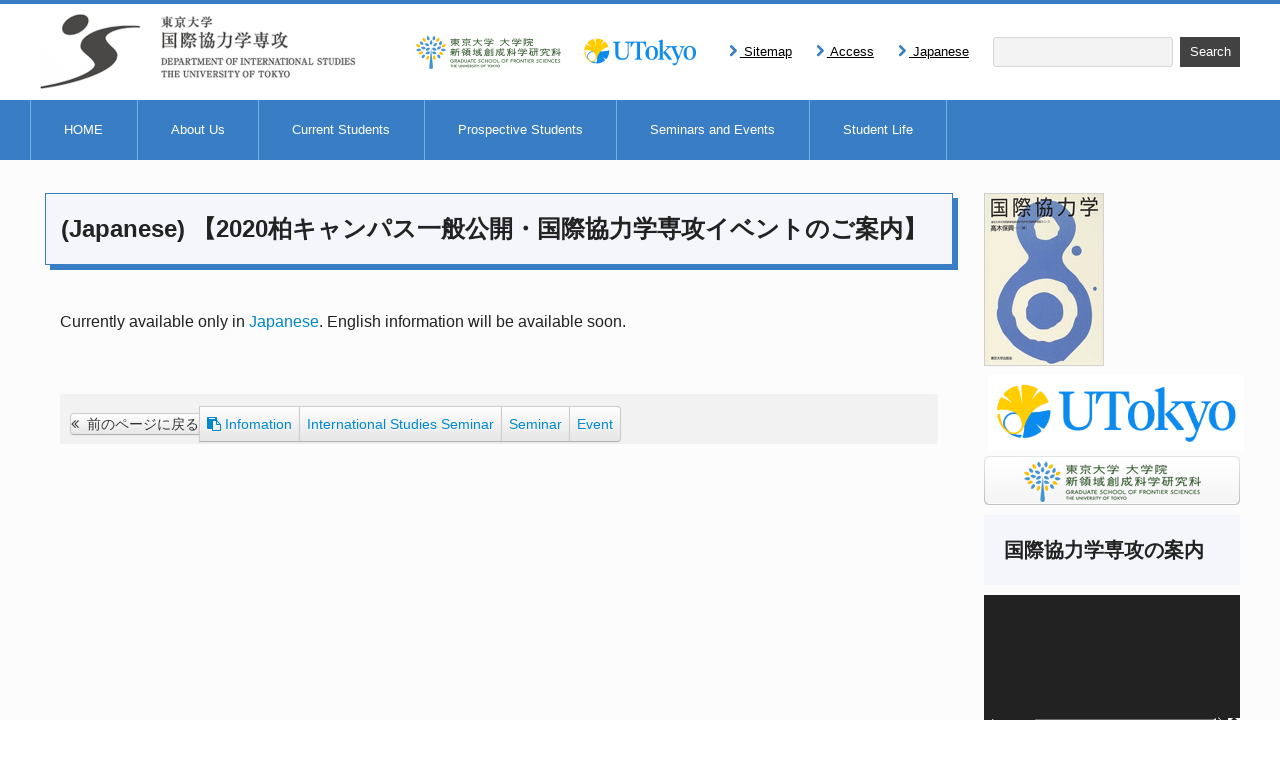

--- FILE ---
content_type: text/html; charset=UTF-8
request_url: https://inter.k.u-tokyo.ac.jp/event/%E3%80%902020%E6%9F%8F%E3%82%AD%E3%83%A3%E3%83%B3%E3%83%91%E3%82%B9%E4%B8%80%E8%88%AC%E5%85%AC%E9%96%8B%E3%83%BB%E5%9B%BD%E9%9A%9B%E5%8D%94%E5%8A%9B%E5%AD%A6%E5%B0%82%E6%94%BB%E3%82%A4%E3%83%99/?lang=en
body_size: 61387
content:
<!DOCTYPE html>
<html lang="en_US">
<head>
	<title>Department of International Studies, The University of Tokyo &raquo; (Japanese) 【2020柏キャンパス一般公開・国際協力学専攻イベントのご案内】</title>
	<meta http-equiv="Content-Type" content="text/html; charset=UTF-8">
	<meta name="viewport" content="width=device-width, initial-scale=1.0">
	<meta name="description" content="Our department is working on the research and education about various global issues such as poverty, infrastructure, environment, resources, policy, etc., aiming to grow professionals for such issues. We are unique in that we deal with real problems, taking inter-disciplinary approach, based on specific academic fields, including economics, engineering, agriculture, sociology, political science. Students have variety of background in undergraduate education, and we believe that variety is our strength.">
	<!-- No Cache -->
	<meta http-equiv="Pragma" content="no-cache">
	<meta http-equiv="Cache-Control" content="no-cache">
	<!-- CSS -->
	<link rel="stylesheet" href="/wp-web/wp-content/themes/kokusai-kyouryoku/style.css">
	<!-- JS -->
				
		<!--[if lt IE 9]>
			
	
	<![endif]-->
			<meta name='robots' content='max-image-preview:large' />
	<style>img:is([sizes="auto" i], [sizes^="auto," i]) { contain-intrinsic-size: 3000px 1500px }</style>
	<link rel='dns-prefetch' href='//ajax.googleapis.com' />
<link rel='dns-prefetch' href='//fonts.googleapis.com' />
<script type="text/javascript">
/* <![CDATA[ */
window._wpemojiSettings = {"baseUrl":"https:\/\/s.w.org\/images\/core\/emoji\/16.0.1\/72x72\/","ext":".png","svgUrl":"https:\/\/s.w.org\/images\/core\/emoji\/16.0.1\/svg\/","svgExt":".svg","source":{"concatemoji":"https:\/\/inter.k.u-tokyo.ac.jp\/wp-web\/wp-includes\/js\/wp-emoji-release.min.js?ver=ab78ec9fa887bf3359f0d899080d7a60"}};
/*! This file is auto-generated */
!function(s,n){var o,i,e;function c(e){try{var t={supportTests:e,timestamp:(new Date).valueOf()};sessionStorage.setItem(o,JSON.stringify(t))}catch(e){}}function p(e,t,n){e.clearRect(0,0,e.canvas.width,e.canvas.height),e.fillText(t,0,0);var t=new Uint32Array(e.getImageData(0,0,e.canvas.width,e.canvas.height).data),a=(e.clearRect(0,0,e.canvas.width,e.canvas.height),e.fillText(n,0,0),new Uint32Array(e.getImageData(0,0,e.canvas.width,e.canvas.height).data));return t.every(function(e,t){return e===a[t]})}function u(e,t){e.clearRect(0,0,e.canvas.width,e.canvas.height),e.fillText(t,0,0);for(var n=e.getImageData(16,16,1,1),a=0;a<n.data.length;a++)if(0!==n.data[a])return!1;return!0}function f(e,t,n,a){switch(t){case"flag":return n(e,"\ud83c\udff3\ufe0f\u200d\u26a7\ufe0f","\ud83c\udff3\ufe0f\u200b\u26a7\ufe0f")?!1:!n(e,"\ud83c\udde8\ud83c\uddf6","\ud83c\udde8\u200b\ud83c\uddf6")&&!n(e,"\ud83c\udff4\udb40\udc67\udb40\udc62\udb40\udc65\udb40\udc6e\udb40\udc67\udb40\udc7f","\ud83c\udff4\u200b\udb40\udc67\u200b\udb40\udc62\u200b\udb40\udc65\u200b\udb40\udc6e\u200b\udb40\udc67\u200b\udb40\udc7f");case"emoji":return!a(e,"\ud83e\udedf")}return!1}function g(e,t,n,a){var r="undefined"!=typeof WorkerGlobalScope&&self instanceof WorkerGlobalScope?new OffscreenCanvas(300,150):s.createElement("canvas"),o=r.getContext("2d",{willReadFrequently:!0}),i=(o.textBaseline="top",o.font="600 32px Arial",{});return e.forEach(function(e){i[e]=t(o,e,n,a)}),i}function t(e){var t=s.createElement("script");t.src=e,t.defer=!0,s.head.appendChild(t)}"undefined"!=typeof Promise&&(o="wpEmojiSettingsSupports",i=["flag","emoji"],n.supports={everything:!0,everythingExceptFlag:!0},e=new Promise(function(e){s.addEventListener("DOMContentLoaded",e,{once:!0})}),new Promise(function(t){var n=function(){try{var e=JSON.parse(sessionStorage.getItem(o));if("object"==typeof e&&"number"==typeof e.timestamp&&(new Date).valueOf()<e.timestamp+604800&&"object"==typeof e.supportTests)return e.supportTests}catch(e){}return null}();if(!n){if("undefined"!=typeof Worker&&"undefined"!=typeof OffscreenCanvas&&"undefined"!=typeof URL&&URL.createObjectURL&&"undefined"!=typeof Blob)try{var e="postMessage("+g.toString()+"("+[JSON.stringify(i),f.toString(),p.toString(),u.toString()].join(",")+"));",a=new Blob([e],{type:"text/javascript"}),r=new Worker(URL.createObjectURL(a),{name:"wpTestEmojiSupports"});return void(r.onmessage=function(e){c(n=e.data),r.terminate(),t(n)})}catch(e){}c(n=g(i,f,p,u))}t(n)}).then(function(e){for(var t in e)n.supports[t]=e[t],n.supports.everything=n.supports.everything&&n.supports[t],"flag"!==t&&(n.supports.everythingExceptFlag=n.supports.everythingExceptFlag&&n.supports[t]);n.supports.everythingExceptFlag=n.supports.everythingExceptFlag&&!n.supports.flag,n.DOMReady=!1,n.readyCallback=function(){n.DOMReady=!0}}).then(function(){return e}).then(function(){var e;n.supports.everything||(n.readyCallback(),(e=n.source||{}).concatemoji?t(e.concatemoji):e.wpemoji&&e.twemoji&&(t(e.twemoji),t(e.wpemoji)))}))}((window,document),window._wpemojiSettings);
/* ]]> */
</script>
<link rel='stylesheet' id='colorbox-theme3-css' href='/wp-web/wp-content/plugins/jquery-colorbox/themes/theme3/colorbox.css?ver=4.6.2' type='text/css' media='screen' />
<link rel='stylesheet' id='layerslider-css' href='/wp-web/wp-content/plugins/LayerSlider/assets/static/layerslider/css/layerslider.css?ver=7.8.0' type='text/css' media='all' />
<link rel='stylesheet' id='ls-google-fonts-css' href='https://fonts.googleapis.com/css?family=Lato:100,100i,200,200i,300,300i,400,400i,500,500i,600,600i,700,700i,800,800i,900,900i%7COpen+Sans:100,100i,200,200i,300,300i,400,400i,500,500i,600,600i,700,700i,800,800i,900,900i%7CIndie+Flower:100,100i,200,200i,300,300i,400,400i,500,500i,600,600i,700,700i,800,800i,900,900i%7COswald:100,100i,200,200i,300,300i,400,400i,500,500i,600,600i,700,700i,800,800i,900,900i' type='text/css' media='all' />
<style id='wp-emoji-styles-inline-css' type='text/css'>

	img.wp-smiley, img.emoji {
		display: inline !important;
		border: none !important;
		box-shadow: none !important;
		height: 1em !important;
		width: 1em !important;
		margin: 0 0.07em !important;
		vertical-align: -0.1em !important;
		background: none !important;
		padding: 0 !important;
	}
</style>
<link rel='stylesheet' id='wp-block-library-css' href='/wp-web/wp-includes/css/dist/block-library/style.min.css?ver=ab78ec9fa887bf3359f0d899080d7a60' type='text/css' media='all' />
<style id='classic-theme-styles-inline-css' type='text/css'>
/*! This file is auto-generated */
.wp-block-button__link{color:#fff;background-color:#32373c;border-radius:9999px;box-shadow:none;text-decoration:none;padding:calc(.667em + 2px) calc(1.333em + 2px);font-size:1.125em}.wp-block-file__button{background:#32373c;color:#fff;text-decoration:none}
</style>
<style id='global-styles-inline-css' type='text/css'>
:root{--wp--preset--aspect-ratio--square: 1;--wp--preset--aspect-ratio--4-3: 4/3;--wp--preset--aspect-ratio--3-4: 3/4;--wp--preset--aspect-ratio--3-2: 3/2;--wp--preset--aspect-ratio--2-3: 2/3;--wp--preset--aspect-ratio--16-9: 16/9;--wp--preset--aspect-ratio--9-16: 9/16;--wp--preset--color--black: #000000;--wp--preset--color--cyan-bluish-gray: #abb8c3;--wp--preset--color--white: #ffffff;--wp--preset--color--pale-pink: #f78da7;--wp--preset--color--vivid-red: #cf2e2e;--wp--preset--color--luminous-vivid-orange: #ff6900;--wp--preset--color--luminous-vivid-amber: #fcb900;--wp--preset--color--light-green-cyan: #7bdcb5;--wp--preset--color--vivid-green-cyan: #00d084;--wp--preset--color--pale-cyan-blue: #8ed1fc;--wp--preset--color--vivid-cyan-blue: #0693e3;--wp--preset--color--vivid-purple: #9b51e0;--wp--preset--gradient--vivid-cyan-blue-to-vivid-purple: linear-gradient(135deg,rgba(6,147,227,1) 0%,rgb(155,81,224) 100%);--wp--preset--gradient--light-green-cyan-to-vivid-green-cyan: linear-gradient(135deg,rgb(122,220,180) 0%,rgb(0,208,130) 100%);--wp--preset--gradient--luminous-vivid-amber-to-luminous-vivid-orange: linear-gradient(135deg,rgba(252,185,0,1) 0%,rgba(255,105,0,1) 100%);--wp--preset--gradient--luminous-vivid-orange-to-vivid-red: linear-gradient(135deg,rgba(255,105,0,1) 0%,rgb(207,46,46) 100%);--wp--preset--gradient--very-light-gray-to-cyan-bluish-gray: linear-gradient(135deg,rgb(238,238,238) 0%,rgb(169,184,195) 100%);--wp--preset--gradient--cool-to-warm-spectrum: linear-gradient(135deg,rgb(74,234,220) 0%,rgb(151,120,209) 20%,rgb(207,42,186) 40%,rgb(238,44,130) 60%,rgb(251,105,98) 80%,rgb(254,248,76) 100%);--wp--preset--gradient--blush-light-purple: linear-gradient(135deg,rgb(255,206,236) 0%,rgb(152,150,240) 100%);--wp--preset--gradient--blush-bordeaux: linear-gradient(135deg,rgb(254,205,165) 0%,rgb(254,45,45) 50%,rgb(107,0,62) 100%);--wp--preset--gradient--luminous-dusk: linear-gradient(135deg,rgb(255,203,112) 0%,rgb(199,81,192) 50%,rgb(65,88,208) 100%);--wp--preset--gradient--pale-ocean: linear-gradient(135deg,rgb(255,245,203) 0%,rgb(182,227,212) 50%,rgb(51,167,181) 100%);--wp--preset--gradient--electric-grass: linear-gradient(135deg,rgb(202,248,128) 0%,rgb(113,206,126) 100%);--wp--preset--gradient--midnight: linear-gradient(135deg,rgb(2,3,129) 0%,rgb(40,116,252) 100%);--wp--preset--font-size--small: 13px;--wp--preset--font-size--medium: 20px;--wp--preset--font-size--large: 36px;--wp--preset--font-size--x-large: 42px;--wp--preset--spacing--20: 0.44rem;--wp--preset--spacing--30: 0.67rem;--wp--preset--spacing--40: 1rem;--wp--preset--spacing--50: 1.5rem;--wp--preset--spacing--60: 2.25rem;--wp--preset--spacing--70: 3.38rem;--wp--preset--spacing--80: 5.06rem;--wp--preset--shadow--natural: 6px 6px 9px rgba(0, 0, 0, 0.2);--wp--preset--shadow--deep: 12px 12px 50px rgba(0, 0, 0, 0.4);--wp--preset--shadow--sharp: 6px 6px 0px rgba(0, 0, 0, 0.2);--wp--preset--shadow--outlined: 6px 6px 0px -3px rgba(255, 255, 255, 1), 6px 6px rgba(0, 0, 0, 1);--wp--preset--shadow--crisp: 6px 6px 0px rgba(0, 0, 0, 1);}:where(.is-layout-flex){gap: 0.5em;}:where(.is-layout-grid){gap: 0.5em;}body .is-layout-flex{display: flex;}.is-layout-flex{flex-wrap: wrap;align-items: center;}.is-layout-flex > :is(*, div){margin: 0;}body .is-layout-grid{display: grid;}.is-layout-grid > :is(*, div){margin: 0;}:where(.wp-block-columns.is-layout-flex){gap: 2em;}:where(.wp-block-columns.is-layout-grid){gap: 2em;}:where(.wp-block-post-template.is-layout-flex){gap: 1.25em;}:where(.wp-block-post-template.is-layout-grid){gap: 1.25em;}.has-black-color{color: var(--wp--preset--color--black) !important;}.has-cyan-bluish-gray-color{color: var(--wp--preset--color--cyan-bluish-gray) !important;}.has-white-color{color: var(--wp--preset--color--white) !important;}.has-pale-pink-color{color: var(--wp--preset--color--pale-pink) !important;}.has-vivid-red-color{color: var(--wp--preset--color--vivid-red) !important;}.has-luminous-vivid-orange-color{color: var(--wp--preset--color--luminous-vivid-orange) !important;}.has-luminous-vivid-amber-color{color: var(--wp--preset--color--luminous-vivid-amber) !important;}.has-light-green-cyan-color{color: var(--wp--preset--color--light-green-cyan) !important;}.has-vivid-green-cyan-color{color: var(--wp--preset--color--vivid-green-cyan) !important;}.has-pale-cyan-blue-color{color: var(--wp--preset--color--pale-cyan-blue) !important;}.has-vivid-cyan-blue-color{color: var(--wp--preset--color--vivid-cyan-blue) !important;}.has-vivid-purple-color{color: var(--wp--preset--color--vivid-purple) !important;}.has-black-background-color{background-color: var(--wp--preset--color--black) !important;}.has-cyan-bluish-gray-background-color{background-color: var(--wp--preset--color--cyan-bluish-gray) !important;}.has-white-background-color{background-color: var(--wp--preset--color--white) !important;}.has-pale-pink-background-color{background-color: var(--wp--preset--color--pale-pink) !important;}.has-vivid-red-background-color{background-color: var(--wp--preset--color--vivid-red) !important;}.has-luminous-vivid-orange-background-color{background-color: var(--wp--preset--color--luminous-vivid-orange) !important;}.has-luminous-vivid-amber-background-color{background-color: var(--wp--preset--color--luminous-vivid-amber) !important;}.has-light-green-cyan-background-color{background-color: var(--wp--preset--color--light-green-cyan) !important;}.has-vivid-green-cyan-background-color{background-color: var(--wp--preset--color--vivid-green-cyan) !important;}.has-pale-cyan-blue-background-color{background-color: var(--wp--preset--color--pale-cyan-blue) !important;}.has-vivid-cyan-blue-background-color{background-color: var(--wp--preset--color--vivid-cyan-blue) !important;}.has-vivid-purple-background-color{background-color: var(--wp--preset--color--vivid-purple) !important;}.has-black-border-color{border-color: var(--wp--preset--color--black) !important;}.has-cyan-bluish-gray-border-color{border-color: var(--wp--preset--color--cyan-bluish-gray) !important;}.has-white-border-color{border-color: var(--wp--preset--color--white) !important;}.has-pale-pink-border-color{border-color: var(--wp--preset--color--pale-pink) !important;}.has-vivid-red-border-color{border-color: var(--wp--preset--color--vivid-red) !important;}.has-luminous-vivid-orange-border-color{border-color: var(--wp--preset--color--luminous-vivid-orange) !important;}.has-luminous-vivid-amber-border-color{border-color: var(--wp--preset--color--luminous-vivid-amber) !important;}.has-light-green-cyan-border-color{border-color: var(--wp--preset--color--light-green-cyan) !important;}.has-vivid-green-cyan-border-color{border-color: var(--wp--preset--color--vivid-green-cyan) !important;}.has-pale-cyan-blue-border-color{border-color: var(--wp--preset--color--pale-cyan-blue) !important;}.has-vivid-cyan-blue-border-color{border-color: var(--wp--preset--color--vivid-cyan-blue) !important;}.has-vivid-purple-border-color{border-color: var(--wp--preset--color--vivid-purple) !important;}.has-vivid-cyan-blue-to-vivid-purple-gradient-background{background: var(--wp--preset--gradient--vivid-cyan-blue-to-vivid-purple) !important;}.has-light-green-cyan-to-vivid-green-cyan-gradient-background{background: var(--wp--preset--gradient--light-green-cyan-to-vivid-green-cyan) !important;}.has-luminous-vivid-amber-to-luminous-vivid-orange-gradient-background{background: var(--wp--preset--gradient--luminous-vivid-amber-to-luminous-vivid-orange) !important;}.has-luminous-vivid-orange-to-vivid-red-gradient-background{background: var(--wp--preset--gradient--luminous-vivid-orange-to-vivid-red) !important;}.has-very-light-gray-to-cyan-bluish-gray-gradient-background{background: var(--wp--preset--gradient--very-light-gray-to-cyan-bluish-gray) !important;}.has-cool-to-warm-spectrum-gradient-background{background: var(--wp--preset--gradient--cool-to-warm-spectrum) !important;}.has-blush-light-purple-gradient-background{background: var(--wp--preset--gradient--blush-light-purple) !important;}.has-blush-bordeaux-gradient-background{background: var(--wp--preset--gradient--blush-bordeaux) !important;}.has-luminous-dusk-gradient-background{background: var(--wp--preset--gradient--luminous-dusk) !important;}.has-pale-ocean-gradient-background{background: var(--wp--preset--gradient--pale-ocean) !important;}.has-electric-grass-gradient-background{background: var(--wp--preset--gradient--electric-grass) !important;}.has-midnight-gradient-background{background: var(--wp--preset--gradient--midnight) !important;}.has-small-font-size{font-size: var(--wp--preset--font-size--small) !important;}.has-medium-font-size{font-size: var(--wp--preset--font-size--medium) !important;}.has-large-font-size{font-size: var(--wp--preset--font-size--large) !important;}.has-x-large-font-size{font-size: var(--wp--preset--font-size--x-large) !important;}
:where(.wp-block-post-template.is-layout-flex){gap: 1.25em;}:where(.wp-block-post-template.is-layout-grid){gap: 1.25em;}
:where(.wp-block-columns.is-layout-flex){gap: 2em;}:where(.wp-block-columns.is-layout-grid){gap: 2em;}
:root :where(.wp-block-pullquote){font-size: 1.5em;line-height: 1.6;}
</style>
<style id='akismet-widget-style-inline-css' type='text/css'>

			.a-stats {
				--akismet-color-mid-green: #357b49;
				--akismet-color-white: #fff;
				--akismet-color-light-grey: #f6f7f7;

				max-width: 350px;
				width: auto;
			}

			.a-stats * {
				all: unset;
				box-sizing: border-box;
			}

			.a-stats strong {
				font-weight: 600;
			}

			.a-stats a.a-stats__link,
			.a-stats a.a-stats__link:visited,
			.a-stats a.a-stats__link:active {
				background: var(--akismet-color-mid-green);
				border: none;
				box-shadow: none;
				border-radius: 8px;
				color: var(--akismet-color-white);
				cursor: pointer;
				display: block;
				font-family: -apple-system, BlinkMacSystemFont, 'Segoe UI', 'Roboto', 'Oxygen-Sans', 'Ubuntu', 'Cantarell', 'Helvetica Neue', sans-serif;
				font-weight: 500;
				padding: 12px;
				text-align: center;
				text-decoration: none;
				transition: all 0.2s ease;
			}

			/* Extra specificity to deal with TwentyTwentyOne focus style */
			.widget .a-stats a.a-stats__link:focus {
				background: var(--akismet-color-mid-green);
				color: var(--akismet-color-white);
				text-decoration: none;
			}

			.a-stats a.a-stats__link:hover {
				filter: brightness(110%);
				box-shadow: 0 4px 12px rgba(0, 0, 0, 0.06), 0 0 2px rgba(0, 0, 0, 0.16);
			}

			.a-stats .count {
				color: var(--akismet-color-white);
				display: block;
				font-size: 1.5em;
				line-height: 1.4;
				padding: 0 13px;
				white-space: nowrap;
			}
		
</style>
<link rel='stylesheet' id='wp-pagenavi-css' href='/wp-web/wp-content/plugins/wp-pagenavi/pagenavi-css.css?ver=2.70' type='text/css' media='all' />
<link rel='stylesheet' id='mimetypes-link-icons-css' href='/wp-web/wp-content/plugins/mimetypes-link-icons/css/style.php?cssvars=bXRsaV9oZWlnaHQ9MTYmbXRsaV9pbWFnZV90eXBlPWdpZiZtdGxpX2xlZnRvcnJpZ2h0PXJpZ2h0JmFjdGl2ZV90eXBlcz1kb2N8cGRm&#038;ver=3.0' type='text/css' media='all' />
<link rel='stylesheet' id='mediaelementjs-styles-css' href='/wp-web/wp-content/plugins/media-element-html5-video-and-audio-player/mediaelement/mediaelementplayer.css?ver=ab78ec9fa887bf3359f0d899080d7a60' type='text/css' media='all' />
<script type="text/javascript" src="/wp-web/wp-includes/js/jquery/jquery.min.js?ver=3.7.1" id="jquery-core-js"></script>
<script type="text/javascript" src="/wp-web/wp-includes/js/jquery/jquery-migrate.min.js?ver=3.4.1" id="jquery-migrate-js"></script>
<script type="text/javascript" id="colorbox-js-extra">
/* <![CDATA[ */
var jQueryColorboxSettingsArray = {"jQueryColorboxVersion":"4.6.2","colorboxInline":"false","colorboxIframe":"false","colorboxGroupId":"","colorboxTitle":"","colorboxWidth":"false","colorboxHeight":"false","colorboxMaxWidth":"false","colorboxMaxHeight":"false","colorboxSlideshow":"false","colorboxSlideshowAuto":"false","colorboxScalePhotos":"false","colorboxPreloading":"false","colorboxOverlayClose":"false","colorboxLoop":"true","colorboxEscKey":"true","colorboxArrowKey":"true","colorboxScrolling":"true","colorboxOpacity":"0.85","colorboxTransition":"elastic","colorboxSpeed":"350","colorboxSlideshowSpeed":"2500","colorboxClose":"close","colorboxNext":"next","colorboxPrevious":"previous","colorboxSlideshowStart":"start slideshow","colorboxSlideshowStop":"stop slideshow","colorboxCurrent":"{current} of {total} images","colorboxXhrError":"This content failed to load.","colorboxImgError":"This image failed to load.","colorboxImageMaxWidth":"false","colorboxImageMaxHeight":"false","colorboxImageHeight":"false","colorboxImageWidth":"false","colorboxLinkHeight":"false","colorboxLinkWidth":"false","colorboxInitialHeight":"100","colorboxInitialWidth":"300","autoColorboxJavaScript":"","autoHideFlash":"","autoColorbox":"true","autoColorboxGalleries":"","addZoomOverlay":"","useGoogleJQuery":"","colorboxAddClassToLinks":""};
/* ]]> */
</script>
<script type="text/javascript" src="/wp-web/wp-content/plugins/jquery-colorbox/js/jquery.colorbox-min.js?ver=1.4.33" id="colorbox-js"></script>
<script type="text/javascript" src="/wp-web/wp-content/plugins/jquery-colorbox/js/jquery-colorbox-wrapper-min.js?ver=4.6.2" id="colorbox-wrapper-js"></script>
<script type="text/javascript" src="https://ajax.googleapis.com/ajax/libs/jquery/1.8.3/jquery.min.js?ver=ab78ec9fa887bf3359f0d899080d7a60" id="jquery.min-js"></script>
<script type="text/javascript" src="/wp-web/wp-content/themes/kokusai-kyouryoku/js/jquery.cookie.js?ver=ab78ec9fa887bf3359f0d899080d7a60" id="jquery.cookie-js"></script>
<script type="text/javascript" src="/wp-web/wp-content/themes/kokusai-kyouryoku/js/functions.js?ver=ab78ec9fa887bf3359f0d899080d7a60" id="functions-js"></script>
<script type="text/javascript" src="/wp-web/wp-content/themes/kokusai-kyouryoku/js/footerFixed.js?ver=ab78ec9fa887bf3359f0d899080d7a60" id="footerFixed-js"></script>
<script type="text/javascript" src="/wp-web/wp-content/themes/kokusai-kyouryoku/js/ui.core.js?ver=ab78ec9fa887bf3359f0d899080d7a60" id="ui.core-js"></script>
<script type="text/javascript" src="/wp-web/wp-content/themes/kokusai-kyouryoku/js/ui.tabs.js?ver=ab78ec9fa887bf3359f0d899080d7a60" id="ui.tabs-js"></script>
<script type="text/javascript" src="/wp-web/wp-content/themes/kokusai-kyouryoku/js/html5shiv.js?ver=ab78ec9fa887bf3359f0d899080d7a60" id="html5shiv-js"></script>
<script type="text/javascript" src="/wp-web/wp-content/themes/kokusai-kyouryoku/js/respond.min.js?ver=ab78ec9fa887bf3359f0d899080d7a60" id="respond.min-js"></script>
<script type="text/javascript" src="/wp-web/wp-content/themes/kokusai-kyouryoku/js/bootstrap.min.js?ver=ab78ec9fa887bf3359f0d899080d7a60" id="bootstrap.min-js"></script>
<script type="text/javascript" src="/wp-web/wp-content/plugins/media-element-html5-video-and-audio-player/mediaelement/mediaelement-and-player.min.js?ver=2.1.3" id="mediaelementjs-scripts-js"></script>
<meta name="generator" content="Powered by LayerSlider 7.8.0 - Build Heros, Sliders, and Popups. Create Animations and Beautiful, Rich Web Content as Easy as Never Before on WordPress." />
<!-- LayerSlider updates and docs at: https://layerslider.com -->
<link rel="https://api.w.org/" href="/wp-json/" /><link rel="EditURI" type="application/rsd+xml" title="RSD" href="/wp-web/xmlrpc.php?rsd" />
<link rel="canonical" href="/event/%e3%80%902020%e6%9f%8f%e3%82%ad%e3%83%a3%e3%83%b3%e3%83%91%e3%82%b9%e4%b8%80%e8%88%ac%e5%85%ac%e9%96%8b%e3%83%bb%e5%9b%bd%e9%9a%9b%e5%8d%94%e5%8a%9b%e5%ad%a6%e5%b0%82%e6%94%bb%e3%82%a4%e3%83%99/" />
<link rel='shortlink' href='/?p=2267' />
<link rel="alternate" title="oEmbed (JSON)" type="application/json+oembed" href="/wp-json/oembed/1.0/embed?url=https%3A%2F%2Finter.k.u-tokyo.ac.jp%2Fevent%2F%25e3%2580%25902020%25e6%259f%258f%25e3%2582%25ad%25e3%2583%25a3%25e3%2583%25b3%25e3%2583%2591%25e3%2582%25b9%25e4%25b8%2580%25e8%2588%25ac%25e5%2585%25ac%25e9%2596%258b%25e3%2583%25bb%25e5%259b%25bd%25e9%259a%259b%25e5%258d%2594%25e5%258a%259b%25e5%25ad%25a6%25e5%25b0%2582%25e6%2594%25bb%25e3%2582%25a4%25e3%2583%2599%2F" />
<link rel="alternate" title="oEmbed (XML)" type="text/xml+oembed" href="/wp-json/oembed/1.0/embed?url=https%3A%2F%2Finter.k.u-tokyo.ac.jp%2Fevent%2F%25e3%2580%25902020%25e6%259f%258f%25e3%2582%25ad%25e3%2583%25a3%25e3%2583%25b3%25e3%2583%2591%25e3%2582%25b9%25e4%25b8%2580%25e8%2588%25ac%25e5%2585%25ac%25e9%2596%258b%25e3%2583%25bb%25e5%259b%25bd%25e9%259a%259b%25e5%258d%2594%25e5%258a%259b%25e5%25ad%25a6%25e5%25b0%2582%25e6%2594%25bb%25e3%2582%25a4%25e3%2583%2599%2F&#038;format=xml" />

		<!-- GA Google Analytics @ https://m0n.co/ga -->
		<script>
			(function(i,s,o,g,r,a,m){i['GoogleAnalyticsObject']=r;i[r]=i[r]||function(){
			(i[r].q=i[r].q||[]).push(arguments)},i[r].l=1*new Date();a=s.createElement(o),
			m=s.getElementsByTagName(o)[0];a.async=1;a.src=g;m.parentNode.insertBefore(a,m)
			})(window,document,'script','https://www.google-analytics.com/analytics.js','ga');
			ga('create', 'UA-50290425-62', 'auto');
			ga('send', 'pageview');
		</script>

	<style type="text/css">
.qtranxs_flag_en {background-image: url(/wp-web/wp-content/plugins/qtranslate/flags/gb.png); background-repeat: no-repeat;}
.qtranxs_flag_ja {background-image: url(/wp-web/wp-content/plugins/qtranslate/flags/jp.png); background-repeat: no-repeat;}
</style>
<link hreflang="en" href="/event/%E3%80%902020%E6%9F%8F%E3%82%AD%E3%83%A3%E3%83%B3%E3%83%91%E3%82%B9%E4%B8%80%E8%88%AC%E5%85%AC%E9%96%8B%E3%83%BB%E5%9B%BD%E9%9A%9B%E5%8D%94%E5%8A%9B%E5%AD%A6%E5%B0%82%E6%94%BB%E3%82%A4%E3%83%99/?lang=en" rel="alternate" />
<link hreflang="ja" href="/event/%E3%80%902020%E6%9F%8F%E3%82%AD%E3%83%A3%E3%83%B3%E3%83%91%E3%82%B9%E4%B8%80%E8%88%AC%E5%85%AC%E9%96%8B%E3%83%BB%E5%9B%BD%E9%9A%9B%E5%8D%94%E5%8A%9B%E5%AD%A6%E5%B0%82%E6%94%BB%E3%82%A4%E3%83%99/?lang=ja" rel="alternate" />
<link hreflang="x-default" href="/event/%E3%80%902020%E6%9F%8F%E3%82%AD%E3%83%A3%E3%83%B3%E3%83%91%E3%82%B9%E4%B8%80%E8%88%AC%E5%85%AC%E9%96%8B%E3%83%BB%E5%9B%BD%E9%9A%9B%E5%8D%94%E5%8A%9B%E5%AD%A6%E5%B0%82%E6%94%BB%E3%82%A4%E3%83%99/" rel="alternate" />
<meta name="generator" content="qTranslate-X 3.4.6.8" />
<link rel="icon" href="/wp-web/wp-content/uploads/2025/04/cropped-favicon-32x32.png" sizes="32x32" />
<link rel="icon" href="/wp-web/wp-content/uploads/2025/04/cropped-favicon-192x192.png" sizes="192x192" />
<link rel="apple-touch-icon" href="/wp-web/wp-content/uploads/2025/04/cropped-favicon-180x180.png" />
<meta name="msapplication-TileImage" content="/wp-web/wp-content/uploads/2025/04/cropped-favicon-270x270.png" />

	<script type="text/javascript">
	<!--
	$(function() {
	$('#ui-tab > ul').tabs({ fx: {  } });
	}); 


	// -->
	</script>
	<script type="text/javascript">
	$(function() {
	    var nav = $('.nav');
	    //navの位置   
	    var navTop = nav.offset().top;
	    //スクロールするたびに実行
	    $(window).scroll(function () {
	        var winTop = $(this).scrollTop();
	        //スクロール位置がnavの位置より下だったらクラスfixedを追加
	        if (winTop >= navTop) {
	            nav.addClass('fixed')
	        } else if (winTop <= navTop) {
	            nav.removeClass('fixed')
	        }
	    });
	});
		
	</script>
	<script type="text/javascript">
		//ドロップダウンメニューのホバーアクション化
	
	$(function() {
		  $('.dropdown').hover(
		        function(){
		            $(this).addClass('open').find('ul').stop(true,true).hide().slideDown(0);
		        },
		        function(){
		            $(this).removeClass('open').find('ul').stop(true,true).slideUp(0);
		        }
		    );
		    $('.dropdown-menu li').unbind('mouseover').unbind('mouseout');
		});
	</script>
</head>

<body class="wp-singular event-template-default single single-event postid-2267 wp-theme-kokusai-kyouryoku">

	<div id="wrapper-page"><a id="PageTop"></a>
	
	<!-- header -->
	
	<div id="header" class="header-page">
		<div class="header-bar"></div>
		<div class="container">
			<div class="container">
				<h1 class="visible-tablet visible-desktop"><a href="/"><img src="/wp-web/wp-content/themes/kokusai-kyouryoku/images/logo.png" alt="DEPARTMENT OF INTERNATIONAL STUDIES" title="DEPARTMENT OF INTERNATIONAL STUDIES" /></a></h1>
					
				<!-- ヘッダーメニュー -->
				<div class="right visible-tablet visible-desktop">
					<ul class="left header-menu" style="padding-top:8px;padding-right:10px;">
						<li><ul class="banner">
							<li id="media_image-15" class="widget widget_media_image"><a href="https://www.k.u-tokyo.ac.jp/" target="_blank"><img width="145" height="36" src="/wp-web/wp-content/uploads/2025/05/rogo.png" class="image wp-image-3355  attachment-full size-full colorbox-1840 " alt="" style="max-width: 100%; height: auto;" decoding="async" loading="lazy" /></a></li>
							<li id="media_image-14" class="widget widget_media_image"><a href="https://www.u-tokyo.ac.jp/ja/index.html" target="_blank"><img width="120" height="36" src="/wp-web/wp-content/uploads/2024/09/b0d95bfc4c02ea240006ba28b588979b.png" class="image wp-image-3158  attachment-full size-full colorbox-1840 " alt="" style="max-width: 100%; height: auto;" decoding="async" loading="lazy" srcset="/wp-web/wp-content/uploads/2024/09/b0d95bfc4c02ea240006ba28b588979b.png 1420w, /wp-web/wp-content/uploads/2024/09/b0d95bfc4c02ea240006ba28b588979b-300x88.png 300w, /wp-web/wp-content/uploads/2024/09/b0d95bfc4c02ea240006ba28b588979b-768x224.png 768w, /wp-web/wp-content/uploads/2024/09/b0d95bfc4c02ea240006ba28b588979b-1024x299.png 1024w" sizes="auto, (max-width: 1420px) 100vw, 1420px" /></a></li>
						</ul></li>
						<li><a href="/sitemap/"><i class="fa fa-chevron-right"></i> Sitemap</a></li>
					
						<li><a href="/access/"><i class="fa fa-chevron-right"></i> Access</a></li>
					
						<li><a href="/event/%E3%80%902020%E6%9F%8F%E3%82%AD%E3%83%A3%E3%83%B3%E3%83%91%E3%82%B9%E4%B8%80%E8%88%AC%E5%85%AC%E9%96%8B%E3%83%BB%E5%9B%BD%E9%9A%9B%E5%8D%94%E5%8A%9B%E5%AD%A6%E5%B0%82%E6%94%BB%E3%82%A4%E3%83%99/?lang=ja"><i class="fa fa-chevron-right"></i> Japanese</a></li>
					</ul>
					<div class="right">
						<form method="get" action="/" class="" style="margin-bottom:7px;margin-top:7px;">
						<input type="text" class="input-medium search-query" style="height:15px;margin-right:3px;" name="s" value="" />
						
							<input type="hidden" name="lang" value="en" />						
						<input type="submit" class="btn btn-small" type="submit" value="Search">
						</form>
					</div>
					<br class="clear" />
				</div>
			</div>
			
			<div class="clear navbar navbar-static-top nav">
				<div class="navbar-inner">
					<div class="container">
						<h1 class=" visible-phone"><a href="/"><img src="/wp-web/wp-content/themes/kokusai-kyouryoku/images/title.png" alt="DEPARTMENT OF INTERNATIONAL STUDIES" title="DEPARTMENT OF INTERNATIONAL STUDIES" /></a></h1>
						<a class="btn btn-navbar dmenu" data-toggle="collapse" data-target=".nav-collapse">
							<span class="icon-bar"></span>
							<span class="icon-bar"></span>
							<span class="icon-bar"></span>
						</a>
							
						<!-- PC用メニュー -->
						<div class="nav-collapse visible-desktop">
							<ul id="menu-global-menu-en" class="nav navbar-nav"><li id="menu-item-838" class="menu-item menu-item-type-custom menu-item-object-custom menu-item-838 dropdown"><a href="/?lang=en" data-ps2id-api="true">HOME<i style='font-size:19px;' class='fa-caret-right fa right visible-phone'></i></a></li>
<li id="menu-item-707" class="menu-item menu-item-type-post_type menu-item-object-page menu-item-has-children menu-item-707 dropdown"><a href="/about-us/?lang=en" data-ps2id-api="true">About Us<i style='font-size:19px;' class='fa-caret-right fa right visible-phone'></i></a>
<ul class="dropdown-menu">
	<li id="menu-item-712" class="menu-item menu-item-type-post_type menu-item-object-page menu-item-712"><a href="/about-us/overview/?lang=en" data-ps2id-api="true">Overview<i style='font-size:19px;' class='fa-caret-right fa right visible-phone'></i></a></li>
	<li id="menu-item-710" class="menu-item menu-item-type-post_type menu-item-object-page menu-item-710"><a href="/about-us/message-from-head/?lang=en" data-ps2id-api="true">Message from Head of Department<i style='font-size:19px;' class='fa-caret-right fa right visible-phone'></i></a></li>
	<li id="menu-item-709" class="menu-item menu-item-type-post_type menu-item-object-page menu-item-709"><a href="/about-us/faculty-members/?lang=en" data-ps2id-api="true">Academic Staff<i style='font-size:19px;' class='fa-caret-right fa right visible-phone'></i></a></li>
	<li id="menu-item-708" class="menu-item menu-item-type-post_type menu-item-object-page menu-item-708"><a href="/about-us/campus/?lang=en" data-ps2id-api="true">Campus<i style='font-size:19px;' class='fa-caret-right fa right visible-phone'></i></a></li>
	<li id="menu-item-713" class="menu-item menu-item-type-post_type menu-item-object-page menu-item-713"><a href="/about-us/publications/?lang=en" data-ps2id-api="true">Publications<i style='font-size:19px;' class='fa-caret-right fa right visible-phone'></i></a></li>
	<li id="menu-item-711" class="menu-item menu-item-type-post_type menu-item-object-page menu-item-711"><a href="/about-us/facebook-page/?lang=en" data-ps2id-api="true">Our Facebook Page *link to external website<i style='font-size:19px;' class='fa-caret-right fa right visible-phone'></i></a></li>
</ul>
</li>
<li id="menu-item-714" class="menu-item menu-item-type-post_type menu-item-object-page menu-item-has-children menu-item-714 dropdown"><a href="/current-students/?lang=en" data-ps2id-api="true">Current Students<i style='font-size:19px;' class='fa-caret-right fa right visible-phone'></i></a>
<ul class="dropdown-menu">
	<li id="menu-item-715" class="menu-item menu-item-type-post_type menu-item-object-page menu-item-715"><a href="/current-students/courses/?lang=en" data-ps2id-api="true">Courses<i style='font-size:19px;' class='fa-caret-right fa right visible-phone'></i></a></li>
	<li id="menu-item-1181" class="menu-item menu-item-type-post_type menu-item-object-page menu-item-1181"><a href="/current-students/%e5%90%84%e7%a8%ae%e6%89%8b%e7%b6%9a%e3%81%8d%ef%bc%88%e4%bc%91%e5%ad%a6%e3%83%bb%e9%80%80%e5%ad%a6%e3%83%bb%e5%be%a9%e5%ad%a6%e3%80%81%e5%90%84%e7%a8%ae%e8%a8%bc%e6%98%8e%e6%9b%b8%e7%ad%89%ef%bc%89/?lang=en" data-ps2id-api="true">Administrative Procedures<i style='font-size:19px;' class='fa-caret-right fa right visible-phone'></i></a></li>
	<li id="menu-item-806" class="menu-item menu-item-type-post_type menu-item-object-page menu-item-806"><a href="/current-students/documents/?lang=en" data-ps2id-api="true">Procedures for DOIS Students<i style='font-size:19px;' class='fa-caret-right fa right visible-phone'></i></a></li>
	<li id="menu-item-1169" class="menu-item menu-item-type-post_type menu-item-object-page menu-item-1169"><a href="/current-students/%e6%96%b0%e9%a0%98%e5%9f%9f%e6%8e%b2%e7%a4%ba%e6%9d%bf%e3%82%b5%e3%82%a4%e3%83%9c%e3%82%a6%e3%82%ba/?lang=en" data-ps2id-api="true">Frontier Sciences Bulletin Board *link to external website<i style='font-size:19px;' class='fa-caret-right fa right visible-phone'></i></a></li>
	<li id="menu-item-1168" class="menu-item menu-item-type-post_type menu-item-object-page menu-item-1168"><a href="/current-students/ut-mate%ef%bc%88%e5%a4%96%e9%83%a8%e3%82%b5%e3%82%a4%e3%83%88%e3%81%ab%e7%a7%bb%e5%8b%95%e3%81%97%e3%81%be%e3%81%99%e3%80%82%ef%bc%89/?lang=en" data-ps2id-api="true">UTAS *link to external website<i style='font-size:19px;' class='fa-caret-right fa right visible-phone'></i></a></li>
</ul>
</li>
<li id="menu-item-718" class="menu-item menu-item-type-post_type menu-item-object-page menu-item-has-children menu-item-718 dropdown"><a href="/prospective/?lang=en" data-ps2id-api="true">Prospective Students<i style='font-size:19px;' class='fa-caret-right fa right visible-phone'></i></a>
<ul class="dropdown-menu">
	<li id="menu-item-719" class="menu-item menu-item-type-post_type menu-item-object-page menu-item-719"><a href="/prospective/admissions/?lang=en" data-ps2id-api="true">How to Apply<i style='font-size:19px;' class='fa-caret-right fa right visible-phone'></i></a></li>
	<li id="menu-item-839" class="menu-item menu-item-type-post_type menu-item-object-page menu-item-839"><a href="/prospective/faq/?lang=en" data-ps2id-api="true">FAQ<i style='font-size:19px;' class='fa-caret-right fa right visible-phone'></i></a></li>
	<li id="menu-item-720" class="menu-item menu-item-type-post_type menu-item-object-page menu-item-720"><a href="/prospective/contact/?lang=en" data-ps2id-api="true">Contact<i style='font-size:19px;' class='fa-caret-right fa right visible-phone'></i></a></li>
</ul>
</li>
<li id="menu-item-722" class="menu-item menu-item-type-post_type menu-item-object-page menu-item-has-children menu-item-722 dropdown"><a href="/seminar-event/?lang=en" data-ps2id-api="true">Seminars and Events<i style='font-size:19px;' class='fa-caret-right fa right visible-phone'></i></a>
<ul class="dropdown-menu">
	<li id="menu-item-835" class="menu-item menu-item-type-post_type menu-item-object-page menu-item-835"><a href="/seminar-event/is_seminar/?lang=en" data-ps2id-api="true">International Studies Seminar<i style='font-size:19px;' class='fa-caret-right fa right visible-phone'></i></a></li>
	<li id="menu-item-836" class="menu-item menu-item-type-post_type menu-item-object-page menu-item-836"><a href="/seminar-event/others_s/?lang=en" data-ps2id-api="true">Seminars<i style='font-size:19px;' class='fa-caret-right fa right visible-phone'></i></a></li>
	<li id="menu-item-837" class="menu-item menu-item-type-post_type menu-item-object-page menu-item-837"><a href="/seminar-event/others_e/?lang=en" data-ps2id-api="true">Events<i style='font-size:19px;' class='fa-caret-right fa right visible-phone'></i></a></li>
</ul>
</li>
<li id="menu-item-728" class="menu-item menu-item-type-post_type menu-item-object-page menu-item-has-children menu-item-728 dropdown"><a href="/student-life/?lang=en" data-ps2id-api="true">Student Life<i style='font-size:19px;' class='fa-caret-right fa right visible-phone'></i></a>
<ul class="dropdown-menu">
	<li id="menu-item-734" class="menu-item menu-item-type-post_type menu-item-object-page menu-item-734"><a href="/student-life/learn/?lang=en" data-ps2id-api="true">What You Can Learn<i style='font-size:19px;' class='fa-caret-right fa right visible-phone'></i></a></li>
	<li id="menu-item-730" class="menu-item menu-item-type-post_type menu-item-object-page menu-item-730"><a href="/student-life/support/?lang=en" data-ps2id-api="true">Financial Support<i style='font-size:19px;' class='fa-caret-right fa right visible-phone'></i></a></li>
	<li id="menu-item-845" class="menu-item menu-item-type-post_type menu-item-object-page menu-item-845"><a href="/student-life/exchange/?lang=en" data-ps2id-api="true">Exchange Programs<i style='font-size:19px;' class='fa-caret-right fa right visible-phone'></i></a></li>
	<li id="menu-item-846" class="menu-item menu-item-type-post_type menu-item-object-page menu-item-846"><a href="/?page_id=62&#038;lang=en" data-ps2id-api="true">Our Alumni<i style='font-size:19px;' class='fa-caret-right fa right visible-phone'></i></a></li>
</ul>
</li>
</ul>						</div><!--/nav-collapse-->
					
		
						<!-- スマフォ用メニュー -->
						<div class="nav-collapse visible-tablet visible-phone">
							
								
						
							<ul id="menu-global-menu-en-1" class="nav navbar-nav"><li class="menu-item menu-item-type-custom menu-item-object-custom menu-item-838 dropdown"><a href="/?lang=en" data-ps2id-api="true">HOME<i style='font-size:19px;' class='fa-caret-right fa right visible-phone'></i></a></li>
<li class="menu-item menu-item-type-post_type menu-item-object-page menu-item-has-children menu-item-707 dropdown"><a href="/about-us/?lang=en" data-ps2id-api="true">About Us<i style='font-size:19px;' class='fa-caret-right fa right visible-phone'></i></a>
<ul class="dropdown-menu">
	<li class="menu-item menu-item-type-post_type menu-item-object-page menu-item-712"><a href="/about-us/overview/?lang=en" data-ps2id-api="true">Overview<i style='font-size:19px;' class='fa-caret-right fa right visible-phone'></i></a></li>
	<li class="menu-item menu-item-type-post_type menu-item-object-page menu-item-710"><a href="/about-us/message-from-head/?lang=en" data-ps2id-api="true">Message from Head of Department<i style='font-size:19px;' class='fa-caret-right fa right visible-phone'></i></a></li>
	<li class="menu-item menu-item-type-post_type menu-item-object-page menu-item-709"><a href="/about-us/faculty-members/?lang=en" data-ps2id-api="true">Academic Staff<i style='font-size:19px;' class='fa-caret-right fa right visible-phone'></i></a></li>
	<li class="menu-item menu-item-type-post_type menu-item-object-page menu-item-708"><a href="/about-us/campus/?lang=en" data-ps2id-api="true">Campus<i style='font-size:19px;' class='fa-caret-right fa right visible-phone'></i></a></li>
	<li class="menu-item menu-item-type-post_type menu-item-object-page menu-item-713"><a href="/about-us/publications/?lang=en" data-ps2id-api="true">Publications<i style='font-size:19px;' class='fa-caret-right fa right visible-phone'></i></a></li>
	<li class="menu-item menu-item-type-post_type menu-item-object-page menu-item-711"><a href="/about-us/facebook-page/?lang=en" data-ps2id-api="true">Our Facebook Page *link to external website<i style='font-size:19px;' class='fa-caret-right fa right visible-phone'></i></a></li>
</ul>
</li>
<li class="menu-item menu-item-type-post_type menu-item-object-page menu-item-has-children menu-item-714 dropdown"><a href="/current-students/?lang=en" data-ps2id-api="true">Current Students<i style='font-size:19px;' class='fa-caret-right fa right visible-phone'></i></a>
<ul class="dropdown-menu">
	<li class="menu-item menu-item-type-post_type menu-item-object-page menu-item-715"><a href="/current-students/courses/?lang=en" data-ps2id-api="true">Courses<i style='font-size:19px;' class='fa-caret-right fa right visible-phone'></i></a></li>
	<li class="menu-item menu-item-type-post_type menu-item-object-page menu-item-1181"><a href="/current-students/%e5%90%84%e7%a8%ae%e6%89%8b%e7%b6%9a%e3%81%8d%ef%bc%88%e4%bc%91%e5%ad%a6%e3%83%bb%e9%80%80%e5%ad%a6%e3%83%bb%e5%be%a9%e5%ad%a6%e3%80%81%e5%90%84%e7%a8%ae%e8%a8%bc%e6%98%8e%e6%9b%b8%e7%ad%89%ef%bc%89/?lang=en" data-ps2id-api="true">Administrative Procedures<i style='font-size:19px;' class='fa-caret-right fa right visible-phone'></i></a></li>
	<li class="menu-item menu-item-type-post_type menu-item-object-page menu-item-806"><a href="/current-students/documents/?lang=en" data-ps2id-api="true">Procedures for DOIS Students<i style='font-size:19px;' class='fa-caret-right fa right visible-phone'></i></a></li>
	<li class="menu-item menu-item-type-post_type menu-item-object-page menu-item-1169"><a href="/current-students/%e6%96%b0%e9%a0%98%e5%9f%9f%e6%8e%b2%e7%a4%ba%e6%9d%bf%e3%82%b5%e3%82%a4%e3%83%9c%e3%82%a6%e3%82%ba/?lang=en" data-ps2id-api="true">Frontier Sciences Bulletin Board *link to external website<i style='font-size:19px;' class='fa-caret-right fa right visible-phone'></i></a></li>
	<li class="menu-item menu-item-type-post_type menu-item-object-page menu-item-1168"><a href="/current-students/ut-mate%ef%bc%88%e5%a4%96%e9%83%a8%e3%82%b5%e3%82%a4%e3%83%88%e3%81%ab%e7%a7%bb%e5%8b%95%e3%81%97%e3%81%be%e3%81%99%e3%80%82%ef%bc%89/?lang=en" data-ps2id-api="true">UTAS *link to external website<i style='font-size:19px;' class='fa-caret-right fa right visible-phone'></i></a></li>
</ul>
</li>
<li class="menu-item menu-item-type-post_type menu-item-object-page menu-item-has-children menu-item-718 dropdown"><a href="/prospective/?lang=en" data-ps2id-api="true">Prospective Students<i style='font-size:19px;' class='fa-caret-right fa right visible-phone'></i></a>
<ul class="dropdown-menu">
	<li class="menu-item menu-item-type-post_type menu-item-object-page menu-item-719"><a href="/prospective/admissions/?lang=en" data-ps2id-api="true">How to Apply<i style='font-size:19px;' class='fa-caret-right fa right visible-phone'></i></a></li>
	<li class="menu-item menu-item-type-post_type menu-item-object-page menu-item-839"><a href="/prospective/faq/?lang=en" data-ps2id-api="true">FAQ<i style='font-size:19px;' class='fa-caret-right fa right visible-phone'></i></a></li>
	<li class="menu-item menu-item-type-post_type menu-item-object-page menu-item-720"><a href="/prospective/contact/?lang=en" data-ps2id-api="true">Contact<i style='font-size:19px;' class='fa-caret-right fa right visible-phone'></i></a></li>
</ul>
</li>
<li class="menu-item menu-item-type-post_type menu-item-object-page menu-item-has-children menu-item-722 dropdown"><a href="/seminar-event/?lang=en" data-ps2id-api="true">Seminars and Events<i style='font-size:19px;' class='fa-caret-right fa right visible-phone'></i></a>
<ul class="dropdown-menu">
	<li class="menu-item menu-item-type-post_type menu-item-object-page menu-item-835"><a href="/seminar-event/is_seminar/?lang=en" data-ps2id-api="true">International Studies Seminar<i style='font-size:19px;' class='fa-caret-right fa right visible-phone'></i></a></li>
	<li class="menu-item menu-item-type-post_type menu-item-object-page menu-item-836"><a href="/seminar-event/others_s/?lang=en" data-ps2id-api="true">Seminars<i style='font-size:19px;' class='fa-caret-right fa right visible-phone'></i></a></li>
	<li class="menu-item menu-item-type-post_type menu-item-object-page menu-item-837"><a href="/seminar-event/others_e/?lang=en" data-ps2id-api="true">Events<i style='font-size:19px;' class='fa-caret-right fa right visible-phone'></i></a></li>
</ul>
</li>
<li class="menu-item menu-item-type-post_type menu-item-object-page menu-item-has-children menu-item-728 dropdown"><a href="/student-life/?lang=en" data-ps2id-api="true">Student Life<i style='font-size:19px;' class='fa-caret-right fa right visible-phone'></i></a>
<ul class="dropdown-menu">
	<li class="menu-item menu-item-type-post_type menu-item-object-page menu-item-734"><a href="/student-life/learn/?lang=en" data-ps2id-api="true">What You Can Learn<i style='font-size:19px;' class='fa-caret-right fa right visible-phone'></i></a></li>
	<li class="menu-item menu-item-type-post_type menu-item-object-page menu-item-730"><a href="/student-life/support/?lang=en" data-ps2id-api="true">Financial Support<i style='font-size:19px;' class='fa-caret-right fa right visible-phone'></i></a></li>
	<li class="menu-item menu-item-type-post_type menu-item-object-page menu-item-845"><a href="/student-life/exchange/?lang=en" data-ps2id-api="true">Exchange Programs<i style='font-size:19px;' class='fa-caret-right fa right visible-phone'></i></a></li>
	<li class="menu-item menu-item-type-post_type menu-item-object-page menu-item-846"><a href="/?page_id=62&#038;lang=en" data-ps2id-api="true">Our Alumni<i style='font-size:19px;' class='fa-caret-right fa right visible-phone'></i></a></li>
</ul>
</li>
</ul>							<ul class="banner">
								<li id="media_image-15" class="widget widget_media_image"><a href="https://www.k.u-tokyo.ac.jp/" target="_blank"><img width="145" height="36" src="/wp-web/wp-content/uploads/2025/05/rogo.png" class="image wp-image-3355  attachment-full size-full colorbox-1840 " alt="" style="max-width: 100%; height: auto;" decoding="async" loading="lazy" /></a></li>
								<li id="media_image-14" class="widget widget_media_image"><a href="https://www.u-tokyo.ac.jp/ja/index.html" target="_blank"><img width="120" height="36" src="/wp-web/wp-content/uploads/2024/09/b0d95bfc4c02ea240006ba28b588979b.png" class="image wp-image-3158  attachment-full size-full colorbox-1840 " alt="" style="max-width: 100%; height: auto;" decoding="async" loading="lazy" srcset="/wp-web/wp-content/uploads/2024/09/b0d95bfc4c02ea240006ba28b588979b.png 1420w, /wp-web/wp-content/uploads/2024/09/b0d95bfc4c02ea240006ba28b588979b-300x88.png 300w, /wp-web/wp-content/uploads/2024/09/b0d95bfc4c02ea240006ba28b588979b-768x224.png 768w, /wp-web/wp-content/uploads/2024/09/b0d95bfc4c02ea240006ba28b588979b-1024x299.png 1024w" sizes="auto, (max-width: 1420px) 100vw, 1420px" /></a></li>
							</ul>
						</div><!--/nav-collapse-->
					</div><!--/container-->
				</div><!--/navbar-inner-->
			</div><!--/navbar-static-top-->
		</div><!--/container-->
	</div><!--/header-->

	

	

	
	<div id="page-container">
	<div class="container">
		<div id="breadcrumbs" class="visible-desktop visible-tablet">
			<div class="inner">
			<br  />
			</div>
		</div>
			<div class="inner">
				
				<!-- sidebar -->

		
			
				
				<!-- content -->
				
				
					
										
					
					
					
					
					<div class="span11 hentry">
					
					<h2>   (Japanese) 【2020柏キャンパス一般公開・国際協力学専攻イベントのご案内】</h2>
					<br class="clear" />
											
													
							
							<div class="post-2267 event type-event status-publish hentry" id="post-2267">
								
								<div class="section">
									
										<p class="qtranxs-available-languages-message qtranxs-available-languages-message-en">Currently available only in  <a href="/event/%E3%80%902020%E6%9F%8F%E3%82%AD%E3%83%A3%E3%83%B3%E3%83%91%E3%82%B9%E4%B8%80%E8%88%AC%E5%85%AC%E9%96%8B%E3%83%BB%E5%9B%BD%E9%9A%9B%E5%8D%94%E5%8A%9B%E5%AD%A6%E5%B0%82%E6%94%BB%E3%82%A4%E3%83%99/?lang=ja" class="qtranxs-available-language-link qtranxs-available-language-link-ja" title="Japanese">Japanese</a>.  English information will be available soon. </p>
										<br class="clear" />
										<br />
										<br />
										<!-- Add data-toggle="buttons-checkbox" for checkbox style toggling on btn-group -->
										
										<div class="btn-group visible-desktop single-page-gbtn" data-toggle="buttons-radio">
																				<button class="btn"><i class="fa fa-angle-double-left"></i>&nbsp;前のページに戻る</button>
																				<button class="btn"><a href="/archive/?lang=en"><i class="fa fa-clipboard"></i>Infomation</a></button>
										<button class="btn"><a href="/seminar-event/is_seminar/?lang=en">International Studies Seminar</a></button>
										<button class="btn"><a href="/seminar-event/others_s/?lang=en">Seminar</a></button>
										<button class="btn"><a href="/seminar-event/others_e/?lang=en">Event</a></button>
										</div>
										
										<div class=" visible-phone visible-tablet single-page-gbtn" data-toggle="buttons-radio">
																				<button class="btn"><i class="fa fa-angle-double-left"></i>&nbsp;前のページに戻る</button><br /><br />
																				<button class="btn"><a href="/archive/?lang=en"><i class="fa fa-clipboard"></i>Infomation</a></button>
										<button class="btn"><a href="/seminar-event/is_seminar/?lang=en">International Studies Seminar</a></button>
										<button class="btn"><a href="/seminar-event/others_s/?lang=en">Seminar</a></button>
										<button class="btn"><a href="/seminar-event/others_e/?lang=en">Event</a></button>
										</div>
										<br class="clear" />
								</div>
								
							</div>
						
												
										</div>
					<div class="span4 right">
						<!-- sidebar -->

<div id="sidebar" class="heightLine">

	<div class="submenu ">



	</div>
	<div class="submenu" >
	
		
										
	
	
	<h2 class="visible-phone">関連リンク</h2>
	
	<ul class="banner">
	<li id="media_image-11" class="widget widget_media_image"><a href="https://www.amazon.co.jp/%E5%9B%BD%E9%9A%9B%E5%8D%94%E5%8A%9B%E5%AD%A6-%E9%AB%98%E6%9C%A8-%E4%BF%9D%E8%88%88/dp/4130321137"><img width="120" height="173" src="/wp-web/wp-content/uploads/2014/02/index_img_01.gif" class="image wp-image-321  attachment-full size-full colorbox-2267 " alt="" style="max-width: 100%; height: auto;" decoding="async" loading="lazy" /></a></li>
<li id="text-12" class="widget widget_text">			<div class="textwidget"><p><span style="color: white;"><a href="https://www.u-tokyo.ac.jp/ja/index.html" rel="attachment wp-att-3158"><img loading="lazy" decoding="async" class="alignleft size-medium wp-image-3158" src="/wp-web/wp-content/uploads/2024/09/b0d95bfc4c02ea240006ba28b588979b-300x88.png" alt="" width="300" height="88" srcset="/wp-web/wp-content/uploads/2024/09/b0d95bfc4c02ea240006ba28b588979b-300x88.png 300w, /wp-web/wp-content/uploads/2024/09/b0d95bfc4c02ea240006ba28b588979b-768x224.png 768w, /wp-web/wp-content/uploads/2024/09/b0d95bfc4c02ea240006ba28b588979b-1024x299.png 1024w, /wp-web/wp-content/uploads/2024/09/b0d95bfc4c02ea240006ba28b588979b.png 1420w" sizes="auto, (max-width: 300px) 100vw, 300px" /></a><br />
</span></p>
</div>
		</li>
<li id="widget_sp_image-3" class="widget widget_sp_image"><a href="https://www.k.u-tokyo.ac.jp/" target="_blank" class="widget_sp_image-image-link"><img width="256" height="49" class="attachment-full" style="max-width: 100%;" src="/wp-web/wp-content/uploads/2025/05/banner2.png" /></a></li>
<li id="media_video-3" class="widget widget_media_video"><h2 class="widgettitle">国際協力学専攻の案内</h2>
<div style="width:100%;" class="wp-video"><!--[if lt IE 9]><script>document.createElement('video');</script><![endif]-->
<video class="wp-video-shortcode" id="video-2267-1" loop preload="auto" controls="controls"><source type="video/youtube" src="https://youtu.be/_mc1P0NiXa0?_=1" /><a href="https://youtu.be/_mc1P0NiXa0">https://youtu.be/_mc1P0NiXa0</a></video></div></li>
<li id="custom_html-5" class="widget_text widget widget_custom_html"><h2 class="widgettitle">国際協力学専攻公式Facebook</h2>
<div class="textwidget custom-html-widget"><div id="fb-root"></div>
<script async defer crossorigin="anonymous" src="https://connect.facebook.net/ja_JP/sdk.js#xfbml=1&version=v20.0" nonce="hoRgOJuJ"></script>

<div class="fb-page" data-href="https://www.facebook.com/DOIS.GSFS.UTokyo.News" data-tabs="timeline" data-width="" data-height="" data-small-header="true" data-adapt-container-width="true" data-hide-cover="false" data-show-facepile="true"><blockquote cite="https://www.facebook.com/DOIS.GSFS.UTokyo.News" class="fb-xfbml-parse-ignore"><a href="https://www.facebook.com/DOIS.GSFS.UTokyo.News">東京大学 大学院新領域創成科学研究科 国際協力学専攻</a></blockquote></div></div></li>
	</ul>
	</div>
		</div>
		</div>
	</div-->
</div>
					</div>
				</div>
				

				
			
		</div>
	</div>
<br class="clear" /><p id="back-top"><a href="#top"></a></p>

<div id="footer">
	<div class="inner container">
		<ul class="banner">
			<li id="media_image-15" class="widget widget_media_image"><a href="https://www.k.u-tokyo.ac.jp/" target="_blank"><img width="145" height="36" src="/wp-web/wp-content/uploads/2025/05/rogo.png" class="image wp-image-3453  attachment-145x36 size-145x36 colorbox-2267 " alt="" style="max-width: 100%; height: auto;" decoding="async" loading="lazy" /></a></li>
<li id="media_image-14" class="widget widget_media_image"><a href="https://www.u-tokyo.ac.jp/ja/index.html" target="_blank"><img width="1420" height="415" src="/wp-web/wp-content/uploads/2024/09/b0d95bfc4c02ea240006ba28b588979b.png" class="image wp-image-3158  attachment-full size-full colorbox-2267 " alt="" style="max-width: 100%; height: auto;" decoding="async" loading="lazy" srcset="/wp-web/wp-content/uploads/2024/09/b0d95bfc4c02ea240006ba28b588979b.png 1420w, /wp-web/wp-content/uploads/2024/09/b0d95bfc4c02ea240006ba28b588979b-300x88.png 300w, /wp-web/wp-content/uploads/2024/09/b0d95bfc4c02ea240006ba28b588979b-768x224.png 768w, /wp-web/wp-content/uploads/2024/09/b0d95bfc4c02ea240006ba28b588979b-1024x299.png 1024w" sizes="auto, (max-width: 1420px) 100vw, 1420px" /></a></li>
		</ul>
		<div class="copy">
			<p class="aligncenter">&copy; 2026 Department of International Studies, The University of Tokyo. All rights reserved.</p>
		</div>
	</div>
</div><!-- /footer -->
</div><!--/wrapper-page-->

<script type="speculationrules">
{"prefetch":[{"source":"document","where":{"and":[{"href_matches":"\/*"},{"not":{"href_matches":["\/wp-web\/wp-*.php","\/wp-web\/wp-admin\/*","\/wp-web\/wp-content\/uploads\/*","\/wp-web\/wp-content\/*","\/wp-web\/wp-content\/plugins\/*","\/wp-web\/wp-content\/themes\/kokusai-kyouryoku\/*","\/*\\?(.+)"]}},{"not":{"selector_matches":"a[rel~=\"nofollow\"]"}},{"not":{"selector_matches":".no-prefetch, .no-prefetch a"}}]},"eagerness":"conservative"}]}
</script>
<link rel='stylesheet' id='mediaelement-css' href='/wp-web/wp-includes/js/mediaelement/mediaelementplayer-legacy.min.css?ver=4.2.17' type='text/css' media='all' />
<link rel='stylesheet' id='wp-mediaelement-css' href='/wp-web/wp-includes/js/mediaelement/wp-mediaelement.min.css?ver=ab78ec9fa887bf3359f0d899080d7a60' type='text/css' media='all' />
<script type="text/javascript" id="page-scroll-to-id-plugin-script-js-extra">
/* <![CDATA[ */
var mPS2id_params = {"instances":{"mPS2id_instance_0":{"selector":"a[href*='#']:not([href='#'])","autoSelectorMenuLinks":"true","excludeSelector":"a[href^='#tab-'], a[href^='#tabs-'], a[data-toggle]:not([data-toggle='tooltip']), a[data-slide], a[data-vc-tabs], a[data-vc-accordion], a.screen-reader-text.skip-link","scrollSpeed":800,"autoScrollSpeed":"true","scrollEasing":"easeInOutQuint","scrollingEasing":"easeOutQuint","forceScrollEasing":"false","pageEndSmoothScroll":"true","stopScrollOnUserAction":"false","autoCorrectScroll":"false","autoCorrectScrollExtend":"false","layout":"vertical","offset":"120","dummyOffset":"false","highlightSelector":"","clickedClass":"mPS2id-clicked","targetClass":"mPS2id-target","highlightClass":"mPS2id-highlight","forceSingleHighlight":"false","keepHighlightUntilNext":"false","highlightByNextTarget":"false","appendHash":"false","scrollToHash":"true","scrollToHashForAll":"true","scrollToHashDelay":0,"scrollToHashUseElementData":"true","scrollToHashRemoveUrlHash":"false","disablePluginBelow":0,"adminDisplayWidgetsId":"true","adminTinyMCEbuttons":"true","unbindUnrelatedClickEvents":"false","unbindUnrelatedClickEventsSelector":"","normalizeAnchorPointTargets":"false","encodeLinks":"false"}},"total_instances":"1","shortcode_class":"_ps2id"};
/* ]]> */
</script>
<script type="text/javascript" src="/wp-web/wp-content/plugins/page-scroll-to-id/js/page-scroll-to-id.min.js?ver=1.7.9" id="page-scroll-to-id-plugin-script-js"></script>
<script type="text/javascript" src="/wp-web/wp-content/themes/kokusai-kyouryoku/js/khmr-table.js?ver=ab78ec9fa887bf3359f0d899080d7a60" id="khmr-table-js"></script>
<script type="text/javascript" id="mimetypes-link-icons-js-extra">
/* <![CDATA[ */
var i18n_mtli = {"hidethings":"1","enable_async":"","enable_async_debug":"","avoid_selector":".wp-caption"};
/* ]]> */
</script>
<script type="text/javascript" src="/wp-web/wp-content/plugins/mimetypes-link-icons/js/mtli-str-replace.min.js?ver=3.1.0" id="mimetypes-link-icons-js"></script>
<script type="text/javascript" id="mediaelement-core-js-before">
/* <![CDATA[ */
var mejsL10n = {"language":"en","strings":{"mejs.download-file":"Download File","mejs.install-flash":"You are using a browser that does not have Flash player enabled or installed. Please turn on your Flash player plugin or download the latest version from https:\/\/get.adobe.com\/flashplayer\/","mejs.fullscreen":"Fullscreen","mejs.play":"Play","mejs.pause":"Pause","mejs.time-slider":"Time Slider","mejs.time-help-text":"Use Left\/Right Arrow keys to advance one second, Up\/Down arrows to advance ten seconds.","mejs.live-broadcast":"Live Broadcast","mejs.volume-help-text":"Use Up\/Down Arrow keys to increase or decrease volume.","mejs.unmute":"Unmute","mejs.mute":"Mute","mejs.volume-slider":"Volume Slider","mejs.video-player":"Video Player","mejs.audio-player":"Audio Player","mejs.captions-subtitles":"Captions\/Subtitles","mejs.captions-chapters":"Chapters","mejs.none":"None","mejs.afrikaans":"Afrikaans","mejs.albanian":"Albanian","mejs.arabic":"Arabic","mejs.belarusian":"Belarusian","mejs.bulgarian":"Bulgarian","mejs.catalan":"Catalan","mejs.chinese":"Chinese","mejs.chinese-simplified":"Chinese (Simplified)","mejs.chinese-traditional":"Chinese (Traditional)","mejs.croatian":"Croatian","mejs.czech":"Czech","mejs.danish":"Danish","mejs.dutch":"Dutch","mejs.english":"English","mejs.estonian":"Estonian","mejs.filipino":"Filipino","mejs.finnish":"Finnish","mejs.french":"French","mejs.galician":"Galician","mejs.german":"German","mejs.greek":"Greek","mejs.haitian-creole":"Haitian Creole","mejs.hebrew":"Hebrew","mejs.hindi":"Hindi","mejs.hungarian":"Hungarian","mejs.icelandic":"Icelandic","mejs.indonesian":"Indonesian","mejs.irish":"Irish","mejs.italian":"Italian","mejs.japanese":"Japanese","mejs.korean":"Korean","mejs.latvian":"Latvian","mejs.lithuanian":"Lithuanian","mejs.macedonian":"Macedonian","mejs.malay":"Malay","mejs.maltese":"Maltese","mejs.norwegian":"Norwegian","mejs.persian":"Persian","mejs.polish":"Polish","mejs.portuguese":"Portuguese","mejs.romanian":"Romanian","mejs.russian":"Russian","mejs.serbian":"Serbian","mejs.slovak":"Slovak","mejs.slovenian":"Slovenian","mejs.spanish":"Spanish","mejs.swahili":"Swahili","mejs.swedish":"Swedish","mejs.tagalog":"Tagalog","mejs.thai":"Thai","mejs.turkish":"Turkish","mejs.ukrainian":"Ukrainian","mejs.vietnamese":"Vietnamese","mejs.welsh":"Welsh","mejs.yiddish":"Yiddish"}};
/* ]]> */
</script>
<script type="text/javascript" src="/wp-web/wp-includes/js/mediaelement/mediaelement-and-player.min.js?ver=4.2.17" id="mediaelement-core-js"></script>
<script type="text/javascript" src="/wp-web/wp-includes/js/mediaelement/mediaelement-migrate.min.js?ver=ab78ec9fa887bf3359f0d899080d7a60" id="mediaelement-migrate-js"></script>
<script type="text/javascript" id="mediaelement-js-extra">
/* <![CDATA[ */
var _wpmejsSettings = {"pluginPath":"\/wp-web\/wp-includes\/js\/mediaelement\/","classPrefix":"mejs-","stretching":"responsive","audioShortcodeLibrary":"mediaelement","videoShortcodeLibrary":"mediaelement"};
/* ]]> */
</script>
<script type="text/javascript" src="/wp-web/wp-includes/js/mediaelement/wp-mediaelement.min.js?ver=ab78ec9fa887bf3359f0d899080d7a60" id="wp-mediaelement-js"></script>
<script type="text/javascript" src="/wp-web/wp-includes/js/mediaelement/renderers/vimeo.min.js?ver=4.2.17" id="mediaelement-vimeo-js"></script>
<script type="text/javascript">
$(document).ready(function() {
	$("#back-top").hide();

	$(window).scroll(function () {
		if ($(this).scrollTop() > 150) {
			$('#back-top').fadeIn();
		} else {
			$('#back-top').fadeOut();
		}
	});

	$('#back-top a').click(function () {
		$('body,html').animate({
			scrollTop: 0
		}, 800);
		return false;
	});
});
</script>

--- FILE ---
content_type: text/css
request_url: https://inter.k.u-tokyo.ac.jp/wp-web/wp-content/themes/kokusai-kyouryoku/style.css
body_size: 45869
content:
@charset "utf-8";

/*
Theme Name: isss
Description: サンプルテーマ02
Version: 1.0
Author: kohmura
*/

/* ------------------------------------------------------------
▼import css
------------------------------------------------------------ */

@import "./css/reset.css";
@import "./css/ie.css";
@import "./css/news.css";
@import "./css/ui.tabs.css";
@import "./css/jquery.maximage.min.css";
@import "./css/perfect-scrollbar.css";
@import "./css/font-awesome.css";
@import "./bootstrap/css/bootstrap.css";
@import "./css/bootstrap-responsive.css";
@import "./css/hentryimg.css";
@import "./LayerSlider/layerslider/css/layerslider.css";


/*---------------------------------------------------
以下LESSで管理する必要が無いポジションの指定等
--------------------------------------------------*/
body	{
	font-size: 16px;
	font-weight: 500;
	font-family:"游ゴシック体", YuGothic, "游ゴシック Medium", "Yu Gothic Medium", "游ゴシック", "Yu Gothic", "ヒラギノ角ゴ ProN W3", "Hiragino Kaku Gothic ProN", メイリオ, Meiryo, sans-serif!important;
}

#wrapper-index	{
	min-height:400px;
}
.center	{
	text-align:center;
}
.right	{
	float:right;
}
.left	{
	float:left;
}
.clear	{
	clear:both;
}

.tr	{
	text-align:right;
}
.tl	{
	text-align:left;
}
.navbar	{
	z-index:10000!important;
}
.fixed	{
	position: fixed;
    top: 0;
    left: 0;
    width: 100%;
}


.hentry a[href^="http"]{
background:url(./images/blank.png) no-repeat right center;
padding-right:15px;
}

.hentry a[href^="http://kohmura-dm.sakura.ne.jp/kokusai/"],
.hentry a[href^="http://kohmura-dm.sakura.ne.jp/kokusai/"]{
padding:inherit;
background:transparent;
}

.hentry a.external{ /* IE-expression (attr-selector) */
background:url(./images/blank.png) no-repeat right center;
padding-right:15px;
}

.hentry a{ /* IE-expression (attr-selector) */
behavior: expression(
this.className += this.getAttribute("href").match(/^http.*/) && (!this.getAttribute("href").match("http://kohmura-dm.sakura.ne.jp/kokusai/")) ? " external" : "",
this.style.behavior = "none"
);
}
hr.dout	{
	margin:0px 0px 20px;
	padding:0px;
	border: 0;
	border-bottom: 1px dashed #ccc;
	background: #eee;
}
th	{
	background:#6EB4E5;
	color:white;
	padding:12px;
	text-align: center;
	vertical-align: middle;
	border:solid 1px #217BB8;
}
td	{
	background:#fff;
	padding:12px;
	font-size:16px;
	border:solid 1px #ccc;
	vertical-align: middle;
}
table.pd5 th	{
	background:#6EB4E5;
	color:white;
	padding:5px;
	text-align: center;
	vertical-align: middle;
	border:solid 1px #217BB8;
}
table.pd5 td	{
	background:#fff;
	padding:5px;
	border:solid 1px #ccc;
	vertical-align: middle;
}
.brand	{
	color:white!important;
	text-shadow:-1px -1px 1px rgba(0, 0, 0, 0.4),1px 1px 1px rgba(255, 255, 255, 0.5)!important;
	font-size:15px!important;
}
 a.index	{
	margin-top:70px;
 }
 
.menu-item a	{
	margin-left:0px;
	margin-right:0px;
}
button.index	{
	margin-top:30px;
}

.breadcrumbs	{
	list-style-type:none;
}
.breadcrumbs li	{
	float:left;
}
.menu-item	{
	font-size:13px !important;
}
.brand	{
	border-right:solid 1px #e5e5e5

}





.header-menu li	{
	float:left;
	font-size:12px;
	margin-right:10px;
}

.search_result	{
	padding-top:10px;
}
.search_result h4	{
	font-weight:100!important;
}
.search_result p	{
	padding:10px;
	color:#888;
	background:#f5f5f5;
	border-radius: 3px;		/* CSS3草案 */
	-webkit-border-radius: 3px;	/* Safari,Google Chrome用 */
	-moz-border-radius: 3px;	/* Firefox用 */
	border:solid 1px #eee;
}
.search-hentry ul li	{
	list-style-image:none!important;
}

#footer	{
	width: 100%;
	position:relative;

	clear:both;
	font-size:11px;
	font-family:"游ゴシック体", YuGothic, "游ゴシック Medium", "Yu Gothic Medium", "游ゴシック", "Yu Gothic", "ヒラギノ角ゴ ProN W3", "Hiragino Kaku Gothic ProN", メイリオ, Meiryo, sans-serif;
	color:white;
}
#footer .container	{
	height:155px;
}
.footer-title	{
	margin-top:35px;

}
.footer-menu	{
	list-style:none!important;
	margin:0px!important;
}
.footer-menu li	{
	float:left;
	padding-left:9px;
	padding-right:9px;
	border-right:solid 1px #0B5D9A;
}
.footer-menu li a	{
	color:white!important;
	font-size:12px!important;
}


#footer .inner	{

	text-align:center;
}

.header-bar	{
	background-color:#397DC4;
	width:100%;
	height:4px;
}
.header-menu	{
	font-size:12px;
}
#wrapper-page {
}
#wrapper-page .header-page	{

	background-repeat:no-repeat;
	background-position:center;

}

#page-container	{
	background:#FCFCFC;
}
.member	{
	border:solid 4px #e6e6e6;
}

.bggray	{
	background:#f3f3f3;
}




.submenu dl	{
	margin-bottom:0px!important;
}
.thumbnail dd	{
	padding:5px;
	line-height:150%;
	font-size:13px;
}
.thumbnail dd b	{
	color:#888;
}
.thumbnail dd p	{
	font-size:14px;
}
.facebook	{
	background:#3B5998;
	min-height:80px;
}
.facebook img	{
	float:left;
	padding-right:3px;
}
.facebook p	{
	font-size:11px;
	color:white;
	line-height:120%;
	
}
.facebook i	{
	color:#3B5998;
}
.facebook-btn	{
	 margin-top:7px;;
}

.btn-mini	{
	font-size:11px;
	color:white;
}
.btn-mini i	{
	font-size:13px;
}
label.radio	{
	margin:4px;
}
.nav-pills	{
	font-size:12px;
}
.nav-pills li a	{
	padding-top:4px!important;
	padding-bottom:4px!important;
}
.single-title	{
	font-size:16px;
}
.btmdout	{
	border-bottom:dotted 1px #dfdfdf;
}	
/****sub menu********************************/
.submenu h6	{
	background:url(./images/submenu_bg.png);
	color:white;
}

.submenu .menubg	{
	background:#fff;

	border-bottom:solid 1px #ddd;
}
.submenu .menubg a	{
	color:#555;
}
.submenu .menubg a:hover	{
	color:#005580;
}
.submenu .menubg a:active	{
	color:#005580;
}
.submenu .current a	{
	color:#0088cc;
}
#sidebar ul	{
	margin-left:0px!important;
	list-style:none!important;
}
#sidebar ul.banner	{
	margin-top:5px!important;
}
#sidebar ul.banner li	{
	margin-top:5px!important;
}
h2.subtitle	{
	border:none;
	background:url(./images/x.png);
	color:white;
	min-height:30px;
	margin-top:10px;

}
h2.subtitle a	{
	color:white;
}
h2.subtitle a:hover	{
	color:#005580;
}
/******記事内容****************************/
.hentry 	{
	min-height:400px;
	margin-bottom:15px;
}
.hentry p	{
	font-size:16px;
	line-height: 1.5;
}
.hentry i	{
	margin-right:4px;
}
.hentry	.span5 {
	margin-left:0px;
}
.type-page i	{
	color:#777;
}
.hentry ul	{
	margin:16px;
	font-size:16px;
}
.hentry ul li	{
	list-style-image : url(./images/list_ico.png);
}
.nav-pills li	{
	list-style-image:none!important;
}
.hentry	{
	color:#222;
	font-size:13px;
}
.hentry .membercard	{
	min-height:165px;
	border:solid 1px #ededed;
	margin-bottom:10px;
	background:white;
	
}
.membercard strong	{
	color:#333;
}
.membercard p	{
	color:#666;
}
.membercard .photo	{

	width:120px;
	height:auto;

}
.membercard .photo img	{

	width:95px;
	height:auto;
}
.membercard .prof	{
padding-left:126px;
padding-top:5px;
padding-right:5px;
}

.hentry	ol {
    counter-reset:li; /* Initiate a counter */
    padding:0; /* Remove the default left padding */
    list-style:none; /* Disable the normal item numbering */
    margin:16px;
}
.hentry ol li {
	font-size:13px;
    position:relative; /* Create a positioning context */
    margin:0 0 6px 2em; /* Give each list item a left margin to make room for the numbers */
    padding:4px 8px;
	color:#222;
    background:#f6f6f6;
}
.hentry ol li:before {
    content:counter(li); /* Use the counter as content */
    counter-increment:li; /* Increment the counter by 1 */
    /* Position and style the number */
    position:absolute;
    top:-1px;
    left:-2em;
    width:2em;
    padding:4px 0;

    color:#fff;
    background:#999;
    font-weight:bold;
    font-family:"Helvetica Neue", Arial, sans-serif;
    text-align:center;
}
.hentry h3	{
	font-size:14px;
	font-weight:800;
	padding:6px;
	background:#ededed;
	border:solid 1px #ccc;
	color:#444;
}
.hentry h4	{
	font-size:14px;
	font-weight:600;
}

#sitemap_list	{
	list-style-image:none;
}

#sitemap_list .children	{
	list-style-image:none;
}

#breadcrumbs	{
	margin-top:3px;
	margin-left:5px;
	color:#999;
	font-size:12px;
}
.publication td {
	padding:2px;
}
.publication td img	{
	margin:0px;
	padding:0px;
}




#back-top {
        bottom: 20px; 
        height:33px;
        width:33px;
        right: 50px;
        background: url(./images/gotop.png);
        z-index:1000;
        position: fixed; 
        display:block;
}
#back-top a {
       
        height:33px;
        width:33px;
        display:block;
}

#sitemap_list li	{
	list-style-image:none;
}


.single-page-gbtn	{
		-webkit-border-radius: 3px;
	-moz-border-radius: 3px;
	border-radius: 3px;
	background:#f2f2f2;
	height:30px;
	padding:10px;
}
.single-page-gbtn .btn a	{
	padding:7px!important;
	display:block;
}
.single-page-gbtn .btn	{
	padding:0px!important;
	margin-top:2px;
}
.single-list li	{
	float:left;
	margin-left:30px;
}

/* 横幅980px以上　*/
@media screen and (min-width: 980px) {
	button.index	{
		position:relative;
		left:30%;
	}
	h1	{
		width:316px;
		height:75px;
		float:left;
	}
	h1 img	{
		width:316px;
		height:75px;
	}
	.container	{
		width:1024px!important;
		margin-left:auto;
		margin-right:auto;
	}
	img.subtitle	{
		max-width:745px;
		width:100%;
		margin-left:5px;
		margin-top:100px;
	}
	.sidebar	{
		float:right;
	}
	h1.index	{
		margin-left:50px;
		width:350px;
	}

	.span3	{
		float:right;
	}
	.span16	{
		
		width:1024px;
	}
	.span15	{
		width:960px;
	}
	.span14	{
		width:896px;
	}
	.span13	{
		width:832px;
	}
	.span12	{
		width:768px;
		
	}
	.span11	{
		margin-left:5px;
	
		width:704px;
	}
	.span10	{
		width:640px;
	}
	.span9	{
		width:576px;
	}
	.span8	{
		width:512px;
	}
	.span7	{
		width:448px;
	}
	.span6	{
		width:384px;
	}
	.span5	{
		width:320px;
	}
	.span4	{
		
		width:256px;
	}
	.span3	{
		width:192px;
	}
	.span2	{
		width:128px;
	}
	.span1	{
		width:64px;
	}
	.key .item1	{
		position:absolute;left:10%;top:120px;
	}
	.key .item2	{
		position:absolute;right:15%;top:50px;
	}
	.key	{
	border-top:solid 1px #efefef;
	border-bottom:solid 1px #efefef;
	
	padding-top:1px;
	padding-bottom:1px;
	width:100%;
	height:275px;
	margin-top:14px;
	
	background:url(./images/key.png);
	background-position:80% 40% ;
	-moz-background-size:100% 100%;
background-size:100% 100%;
	}
/*--グローバルメニュー横幅指定------------*/
	#menu-global-menu 	{
		width:1024px;
	}
	#menu-global-menu > li:not(.menu-item-home) {	
		width:18.9%; /*追加：幅指定*/
		text-align:center; 
		display: block;
	}
	#menu-global-menu-en 	{
		width:1024px;
	}
	#menu-global-menu-en > li:not(.menu-item-home) {	
		width:18.9%; /*追加：幅指定*/
		text-align:center; 
		display: block;
	}
	.dropdown-menu li	{
		text-align:left!important;
	}

	div.update dd {
		margin: 0;
		padding: 7px 3px 6px 203px; /* 本文エリアのパディング（上右下左） */
		line-height: 150%;
		color:#666;
	}
	
}
/* 横幅979px以下 */
@media screen and (max-width: 979px) {
	h1	{
		width:220px;
		float:left;
	}
	
	h2	{
		line-height:150%;
		padding-left:20px;
		min-height:37px;
		padding-top:10px;
		color:#222;
		font-size:15px;
		background:url(./images/sh2bg.png);
		border-bottom:solid 1px #ededed;
	}
	button.index	{

	}

	
	.span16	{
		width:100%;
	}
	.span15	{
		width:100%;
	}
	.span14	{
		width:100%;
	}
	.span13	{
		width:100%;
	}
	.span12	{
		width:100%;
	}
	.span11	{
		margin:0px!important;
		width:100%;
	}
	.span10	{
		width:100%;
	}
	.span9	{
		width:100%;
	}
	.span8	{
		width:100%;
	}
	.span7	{
		width:100%;
	}
	.span6	{
		width:100%;
	}
	.span5	{
		width:100%;
	}
	.span4	{
		margin:0px!important;
		width:100%;
	}
	.span3	{
		width:100%;
	}
	.span2	{
		width:100%;
	}
	.span1	{
		width:100%;
	}
	.dmenu	{
		margin-top:7px;
	}
	.key .item1	{
		position:absolute;left:10%;top:120px;
	}
	.key .item2	{
		position:absolute;right:15%;top:50px;
	}
	.key	{
	border-top:solid 1px #efefef;
	border-bottom:solid 1px #efefef;
	margin-bottom:10px;
	padding-top:1px;
	padding-bottom:1px;
	width:100%;
	height:275px;
	margin-top:14px;
	overflow:hidden;
	background:url(./images/key.png);
	background-position:80% 40% ;
	}
	.nav-collapse .nav > li > a, .nav-collapse .dropdown-menu a {
		color:#333;
	}
	.thumbnail	{
		margin-left:10px;
		margin-right:10px;
	}
	.facebook	{
		max-width:400px;
		margin-top:6px;
		float:left;
	}
	.nav-collapse.collapse	{
		height:100%;
	}
	.dropdown-menu	{
		display:none!important;
	}
	div.update dd {
		margin: 0;
		padding: 7px 3px 6px 203px; /* 本文エリアのパディング（上右下左） */
		line-height: 150%;
		color:#666;
	}
	
}
/* 横幅767px以下 */
@media screen and (max-width: 767px) {
	body	{

	}
	h1 img	{
		margin-top:2px;
		width:200px;
	}
	#wrapper-index	{
		min-height:320px;
	}
	h1	{
		width:200px;
		float:left;
		margin:5px 0px;
	}
	
	img.subtitle	{
		max-width:745px;
		width:90%;
		margin-left:5px;

	}
	.attachment-thumbnail	{
		width:80px;
	}
	.navbar-inner	{
		padding-left:25px!important;
		padding-right:25px!important;
	}
	.span16	{
		width:100%;
	}
	.span15	{
		width:100%;
	}
	.span14	{
		width:100%;
	}
	.span13	{
		width:100%;
	}
	.span12	{
		width:100%;
	}
	.span11	{
		width:100%;
	}
	.span10	{
		width:100%;
	}
	.span9	{
		width:100%;
	}
	.span8	{
		width:100%;
	}
	.span7	{
		width:100%;
	}
	.span6	{
		width:100%;
	}
	.span5	{
		width:100%;
	}
	.span4	{
		width:100%;
	}
	.span3	{
		width:100%;
	}
	.span2	{
		width:100%;
	}
	.span1	{
		width:100%;
	}
	.dmenu	{
		margin-top:7px;
	}
	.key .item1	{
		position:absolute;left:10%;top:200px;
		width:280px;
	}
	.key .item2	{
		position:absolute;right:22%;top:10px;
		width:240px;


	}
	.key	{
	border-top:solid 1px #efefef;
	border-bottom:solid 1px #efefef;
	margin-top:1px;
	padding-top:1px;
	padding-bottom:1px;
	width:100%;
	height:225px;

	overflow:hidden;
	background:url(./images/key.png);
	background-position:70% 80% ;
	}
	.facebook	{
		margin-bottom:6px;
	}
	.banner li	{
		margin-left:10px;
	}
	.dropdown-menu	{
		display:none!important;
	}
	div.update dd {
		margin: 0;
		padding: 7px 3px 6px 0px; /* 本文エリアのパディング（上右下左） */
		line-height: 150%;
		color:#666;
	}

}

/* 全体 */
h2	{
	padding-left:10px;
	font-size:20px;
	min-height:30px;
	font-weight:600;
	background-color: #F4F6FB;
	padding: 20px;
	color:#222;
	line-height:30px;
	position:relative;
	clear:both;
	font-family: "游ゴシック体", YuGothic, "游ゴシック Medium", "Yu Gothic Medium", "游ゴシック", "Yu Gothic", "ヒラギノ角ゴ ProN W3", "Hiragino Kaku Gothic ProN", メイリオ, Meiryo, sans-serif;

}
h2:after	{
	position: absolute;
	top: 1em;
	left: 0em;
	content: '';
	width: 2px;
	height: -webkit-calc(100% - 2em);
	height: calc(100% - 2em);
	background-color: #0168B3;
}
@media screen and (max-width: 979px) {
	h2:after	{
		position: absolute;
		left: 0.5em;
	}
}
.thumbnail h2:after	{
	display:none;
}
h2.subtitle::after	{
	display:none !important;
}

/* 検索ボタン */
input.search-query	{
	border-radius:0px;
}
form .btn-small	{
	border-radius:0px;
}

/* メニュー */
.navbar	{
	border:0px;
	padding-top:1px;
	background:white;
}
.navbar-inner	{
	background-image:none;
	background-color:#397DC4;
}
@media (max-width:979px)	{
	.navbar-inner	{
		/*
		background-image: -moz-linear-gradient(top, #f9f9f9, #f4f4f4);
		background-image: -webkit-gradient(linear, 0 0, 0 100%, from(#f9f9f9), to(#f4f4f4));
		background-image: -webkit-linear-gradient(top, #f9f9f9, #f4f4f4);
		background-image: -o-linear-gradient(top, #f9f9f9, #f4f4f4);
		background-image: linear-gradient(to bottom, #f9f9f9, #f4f4f4);
		*/
	}
}
@media (max-width:979px)	{
	.navbar-inner	{
		background-color:#fff;
	}
}
.navbar .nav > li > a	{
	color:#fff;
	text-shadow:none;
	border-right: 1px solid #6EB4E5;
}
@media (max-width:979px)	{
	.navbar .nav > li > a	{
		color:#2D6399;
		border-right: 0px;
	}
}
.navbar .nav > li:last-child > a	{
	border-right: 0px;
}
.navbar .nav > li > a:focus, .navbar .nav > li > a:hover	{
	color:#fff;
}
.navbar .nav > .active > a, .navbar .nav > .active > a:hover, .navbar .nav > .active > a:focus, .navbar .nav > .active > a:visited	{
	background-color:#2D6399;
	color:#fff;
}
.nav li a:hover	{
	color:#fff!important;
	background:#2D6399!important;
	transition:0.5s;
}
ul#menu-global-menu	{
	border-left:0px;
}
#menu-global-menu > li.menu-item-home	{
	width:150px;
}
#menu-global-menu-en > li.menu-item-838	{
	width:48px;
}
.nav-collapse .nav > li > a, .nav-collapse .dropdown-menu a	{
	border-radius:0px;
}
/* スライド */
.ls-wp-container	{
	border:solid 1px #eee;
	border-top:0px;
	margin-bottom:60px !important;
}
/* 更新情報 */
.archive	{
	font-size:13px;
	font-family: "游ゴシック体", YuGothic, "游ゴシック Medium", "Yu Gothic Medium", "游ゴシック", "Yu Gothic", "ヒラギノ角ゴ ProN W3", "Hiragino Kaku Gothic ProN", メイリオ, Meiryo, sans-serif;
	
}
.hentry #ui-tab ul	{
	margin:16px 0px;
}
.ui-tabs-nav	{
	font-family: "游ゴシック体", YuGothic, "游ゴシック Medium", "Yu Gothic Medium", "游ゴシック", "Yu Gothic", "ヒラギノ角ゴ ProN W3", "Hiragino Kaku Gothic ProN", メイリオ, Meiryo, sans-serif;
}
.ui-tabs-nav li	{
	margin:0 0 0 1px;
	font-weight:bold;
}
.ui-tabs-nav a.tab	{
	color:#3081c5;
}
.tabcont	{
	border-top:solid 1px #dedede;
}
.ui-tabs-panel a	{
	font-family: "游ゴシック体", YuGothic, "游ゴシック Medium", "Yu Gothic Medium", "游ゴシック", "Yu Gothic", "ヒラギノ角ゴ ProN W3", "Hiragino Kaku Gothic ProN", メイリオ, Meiryo, sans-serif;
}
.ui-tabs-panel	{
	padding:1em 0px;
}
@media (max-width:979px)	{
	.ui-tabs-panel	{
		padding:1em 8px;
	}
}
@media (max-width:730px)	{
	div.update dd .title	{
		display: inline-block;
		width: 100%;
	}
}
/* フッター */
#footer .copy	{
	background:#397DC4;
	padding:40px 0px;
}
@media (max-width:1240px)	{
	#footer .copy	{
		float:right;
	}
}
@media (max-width:979px)	{
	#footer .copy	{
		float:none;
	}
}
#footer .copy p	{
	font-size:12px;
}

/* サイドバー */
#custom_html-3 .widgettitle	{
	font-size:16px;
}
.thumbnail	{
	border-radius:0px;
}
.thumbnail h2	{
	background:#3081C5;
	font-size:16px;
	padding:6px;
	font-family: "游ゴシック体", YuGothic, "游ゴシック Medium", "Yu Gothic Medium", "游ゴシック", "Yu Gothic", "ヒラギノ角ゴ ProN W3", "Hiragino Kaku Gothic ProN", メイリオ, Meiryo, sans-serif;
	font-weight:100;
	border:none;
	margin-top:0px;
	height:auto;
	line-height:140%;
}
.thumbnail h2 a	{
	color:#fff;
}
.readmore	{
	font-size:12px;
	padding:3px;
	color:#3081C5;
	margin-left:auto;
	margin-right:-9px;
	font-weight:bold;
}

/* ミッション */
#mission-box	{
	margin-bottom:40px;
	padding: 10px;
}

#mission-box h2 {
	position: relative;
	padding: .25em 0 .25em .75em;
	border-left: 6px solid #0168B3;
	background-color:transparent;
	background:transparent;
	border-bottom:0px;
}
#mission-box h2::before {
	position: absolute;
	left: -6px;
	bottom: 0;
	content: '';
	width: 6px;
	height: 50%;
	background-color: #261E1C;
}
#mission-box h2::after {
	position: absolute;
	left: 0;
	bottom: 0;
	content: '';
	width: 100%;
	height: 0;
}
#mission-box p, .message-box p	{
	font-size:13px;
	font-weight: bold;
	line-height: 1.5;
	color:#666666;
	text-align: justify;
}
#mission-box .archive,.message-box .archive	{
	padding-top:0.5em;
	font-weight: bold;
	margin-top: 0.5em;
	display: block;
}
#mission-img	{
	float:right;
	margin-left:40px;
}
@media (max-width:640px)	{
	#mission-img	{
		float: none;
		margin: 20px auto;
		width: 100%;
		max-width: 200px;
		display: block;
	}
}
.message-box	{
	margin-bottom:40px;
	width: 46.5%;
	border-left: 1px solid #CCCCCC;
	padding:10px;
	float:left;
}
.jpn	{
	min-height: auto;
}
.eng	{
	min-height: auto;
}
.message-right	{
	border-right: 1px solid #CCCCCC;
}
@media (max-width:979px)	{
	.message-box	{
		width: 95%;
		border:0px;
		float:none;
		min-height: auto;
	}
}



.message-box h3, #researcher-list h3	{
	position: relative;
	padding:0px 0px 10px 0px;
	background:transparent;
	border:0px;
	color:#333333;
	font-size:15px;
	font-weight:bold;
}
#researcher-list h3	{
	padding:30px 0px 10px 0px;
}
 
.message-box h3::after, #researcher-list h3::after {
	position: absolute;
	top: -18px;
	left:0;
	transform:translateY(-50%);
	content: '';
	width: 70px;
	height:2px;
	background-color: #0168B3;
}
#researcher-list h3::after {
	top: 15px;
}
#researcher-list	{
	
}
@media (max-width:979px)	{
	#researcher-list	{
		padding:10px;
	}
}
#researcher-list .researcher-box	{
	background-image:url(./images/researcher-back.jpg);
	width: 210px;
	height: 80px;
	padding:10px;
	font-size:12px;
	display:block;
	color:#333333;
	margin-right:4px;
	margin-bottom:4px;
	float:left;
}
.eng-research .researcher-box	{
	height: 135px !important;
}
#researcher-list img	{
	width:70px;
}
#researcher-list .resercher-img	{
	float:left;
	width:70px;
	height:80px;
	margin-right:10px;
}
.eng-research .resercher-img	{
	height: 135px !important;
}
#researcher-list span	{
	font-weight:bold;
	font-size:13px;
	color:#333333;
}

.container #sidebar {
	margin-top:20px;
}

.container .inner div.span4.right #sidebar {
	margin-top:10px;
}

/*-- 20250312 --*/
/*header*/
#header > .container {
    width: 100% !important;
}
#header > .container h1,
#header > .container .right {
    float: none;
}
#header > .container > .container > div > .right,
#header > .container > .container {
    display: flex !important;
    align-items: center;
}
#header > .container > .container > div {
    margin: 0px 0px 0px auto;
}
.header-menu {
    padding: 0px !important;
}
#menu-global-menu {
    display: flex;
    flex-wrap: nowrap;
}
#menu-global-menu > li {
    width: 100%;
    border-left: 1px solid #5E9CDC;
}
#menu-global-menu > li:last-child {
    border-right: 1px solid #5E9CDC;
}
#menu-global-menu > li > a {
    border: none;
    display: block;
    height: 60px;
    display: flex;
    justify-content: center;
    align-items: center;
    box-sizing:border-box;
}
.header-menu li a {
    color: #000000;
    text-decoration: underline;
    font-size: 13px;
    margin-right: clamp(5px,1.1vw,18px);
}
.header-menu li a i:before {
    color: #397DC4;
    font-weight: 100;
}
.header-menu li a i {
    margin-right: 3px;
}
input.search-query {
    border-radius: 3px;
    background-color: #F3F3F3;
    border-color: #D5D5D5;
    box-shadow: none;
    height: 30px !important;
    box-sizing: border-box;
    width: clamp(100px,15vw,180px);
}
input[type="submit"].btn {
    border-radius: 0px;
    box-shadow: none;
    background: none;
    background-color: #414241;
    color: white;
    text-shadow: none;
    font-size: 13px;
    height: 30px;
    width: 60px;
    border: none;
}
.header-menu li {
    float: none;
}
.header-menu {
    display: flex;
    align-items: center;
}
@media only screen and (max-width:979px) {
    #header .navbar .container .visible-phone.nav-collapse.collapse {
        width: 100%;
        display: flex;
        flex-wrap: wrap;
        justify-content: flex-start;
        align-items: flex-start;
    }
    .navbar .btn-navbar {
        margin: 5px 0px 5px auto;
    }
    .nav-collapse .nav {
        width: 100%;
    }
    #header .navbar .container .visible-phone.nav-collapse.collapse > .right {
        padding-left: 15px !important;
        padding-bottom: 10px !important;
    }
    .navbar-inner {
        min-height: 0px;
		padding-bottom:10px;
    }
}
@media only screen and (max-width:767px) {
    #header > .container > .container > div {
        display: none;
    }
    #header .navbar .container .visible-phone.nav-collapse.collapse i {
        display: inline-block !important;
        margin: 0px 0px 0px auto;
    }
    #header .navbar .container .visible-phone.nav-collapse.collapse a {
        display: flex;
        align-items: center;
        border-bottom: 1px solid #ebebeb;
    }
    #header .navbar .container .visible-phone.nav-collapse.collapse .right a {
        border-bottom: 0px;
        padding: 5px;
    }
	#header .navbar .container {
        display: flex;
        flex-wrap: wrap;
        justify-content: flex-start;
        align-items: center;
		width: 100%;
    }
}
/*hero*/
.ls-wp-container {
    margin-bottom: 0px !important;
}
@media only screen and (max-width:767px) {
    .slide-pc {
        display: none !important;
    }
}
@media only screen and (min-width:767px) {
    .slide-sp {
        display: none !important;
    }
}
/*seminar*/
#seminar-box {
    margin-top: 35px;
    margin-bottom: 85px;
}
.sb-container {
    padding: 20px 50px;
    background-color: #DDEAEF;
    border-radius: 10px;
}
.sb-container a {
    position: relative;
    color: #363636;
    font-size: 18px;
    text-decoration: underline;
    font-weight: bold;
}
.sb-container a:before {
    position: absolute;
    font-family: "FontAwesome";
    content: "\f105";
    left: -18px;
    font-weight: 600;
    color: #397DC4;
}
.sb-container a:hover {
    color: #397DC4;
}
@media screen and (max-width: 979px) {
    body #seminar-box {
        margin: 20px 0px 20px 0px;
    }
    .sb-container a {
        font-size: 16px;
    }
    .sb-container {
        padding: 20px 20px 20px 35px;
    }
}
/*mission box*/
#mission-box {
    display: flex;
    align-items: flex-start;
    flex-wrap: nowrap;
}
#mission-box > .mb-txt p {
    font-size: 16px;
    font-weight: 500;
    color: #000000;
    line-height: 165%;
}
#mission-box img {
    width: 413px;
    max-width: 100%;
    margin-bottom: 10px;
    border-radius: 19px;
}
#mission-box > .mb-txt h2 {
    border: none;
    padding: 0px 0px 0px 30px;
    margin: 0px 0px 30px 0px;
    font-size: 25px;
    color: #363636;
}
#mission-box > .mb-txt h2:before {
    content: none;
}
#mission-box > .mb-txt h2:after {
    width: 21px;
    height: 21px;
    border-radius: 6px;
    top: 4.5px;
}
#wrap #mission-box > .mb-txt a.n-bt {
	margin: 35px 0px 0px 0px;
}
span.seminar-date,
span.seminar-pos {
    font-weight: 500;
    margin-top: 10px;
    display: inline-block;
    font-size: 16px;
    margin-right: 50px;
}
@media only screen and (max-width:767px) {
    span.seminar-date,
    span.seminar-pos {
        margin-right: 0px;
        display: block;
        width: 100%;
    }
}
@media screen and (min-width: 980px) {
    #wrap #mission-box > .mb-txt {
        max-width: calc(100% - 413px);
        padding-right: 80px;
        box-sizing: border-box;
    }
}
@media screen and (max-width: 979px) {
    #mission-box > .mb-txt h2 {
        margin-bottom: 10px;
    }
    #mission-box > .mb-txt a {
        margin-top: 10px;
    }
}
/*container*/
.container {
    padding-left: 15px;
    padding-right: 15px;
    box-sizing: border-box;
}
#header > .container {
    padding: 0px;
}
@media screen and (min-width: 980px) {
    .container {
        width: 100% !important;
        max-width: 1250px !important;
        padding-left: 25px;
        padding-right: 25px;
    }
    #header > .container {
        padding: 0px;
        max-width: 100% !important;
    }
}
/*message-box*/
.message-box {
    display: flex;
    flex-wrap: nowrap;
    justify-content: flex-start;
    align-items:stretch;
    align-content: flex-start;
    width: 100%;
    float: none;
    margin: 0px;
    padding: 0px;
    border: none;
}
.message-box > div {
    width: 100%;
    padding: clamp(25px,3vw,60px) clamp(15px,2.5vw,50px);
    background-color: #DDEAEF;
}
.message-box > div:nth-of-type(2) {
    margin: 0px 1px;
}
.message-box h3::after {
    top: auto;
    bottom: -2px;
    transform: none;
}
.message-box h3 {
    border-bottom: 2px solid #ACC9CE;
    padding: 0px 15px 18px 15px;
    font-size: clamp(20px,1.6vw,23px);
}
.message-box p {
    font-size: 14px;
    font-weight: 500;
    color: #000000;
	margin-bottom:60px;
}
.message-box .pdf-bt {
    margin: 0px auto;
}
.message-box .mb-item {
    display: flex;
    flex-wrap: wrap;
    justify-content: flex-start;
    align-items: flex-start;
    align-content: flex-start;
	position: relative;
}
.message-box .mb-item > * {
    width: 100%;
}
.message-box .mb-item > .pdf-bt {
    width: auto;
    margin-top: 30px;
}
@media only screen and (max-width: 979px) {
    .message-box {
        flex-wrap: wrap;
    }
    .message-box > div:nth-of-type(2) {
        margin: 10px 0px;
    }
    .message-box .mb-item > .pdf-bt {
        margin-top: 15px;
    }
}
/*info-list*/
.info-list {
    display: flex;
    flex-wrap: wrap;
    align-items: flex-start;
    align-content: flex-start;
    justify-content: center;
    max-width: 800px;
    margin: 0px auto;
}
.info-list > #ui-tab {
    width: 100%;
}
.info-list > h2 {
    background-color: transparent;
    border: none;
    padding: 0px 0px 0px 30px;
    margin: 140px 0px 10px 0px;
    font-size: 25px;
    color: #363636;
}
.info-list > h2:after {
    height: 21px;
    width: 21px;
    border-radius: 6px;
    background-color: #397DC4;
    left: -0px;
    top: 4.5px;
    transform: none;
}
.hentry #ui-tab .ui-tabs-nav {
    text-align: center;
    display: flex;
    flex-wrap: nowrap;
    justify-content: center;
    margin: 0px;
}
#ui-tab .ui-tabs-nav > li {
    float: none;
}
#ui-tab .ui-tabs-nav a span {
    padding: 0px;
    margin: 0px;
    background: none !important;
    line-height: 100%;
    height: auto;
    min-width: 0px;
    min-height: 0px;
}
#ui-tab .ui-tabs-nav a {
    padding: 10px 15px;
    background: none;
    color: #888888;
    font-size: 12px;
    font-weight: 500;
    border-radius: 8px;
    line-height: 100%;
    margin: 0px 5px;
}
#ui-tab .ui-tabs-nav a:hover,
#ui-tab .ui-tabs-nav > li.ui-tabs-selected a {
    background-color: #E6E6DD;
}
#ui-tab .ui-tabs-nav > li:not(.ui-tabs-selected) a:hover {
    opacity: 0.7;
}
#ui-tab .ui-tabs-panel {
    padding: 0px;
}
#ui-tab .tabcont {
    border: none;
    margin: 0px;
}
section.post-article {
    padding: 25px 0px;
    border-bottom: 1px solid #DFDFDF;
    display: flex;
    flex-wrap: nowrap;
    justify-content: flex-start;
    align-items: center;
    align-content: center;
}
section.post-article > .post-meta {
    font-size: 13px;
    color: #1C3177;
    width: 185px;
}
section.post-article > .title {
    width: calc(100% - 185px);
}
section.post-article > .post-meta > .btn {
    width: 70px;
    box-sizing:border-box;
    font-size: 12px;
    letter-spacing: 0px;
    padding: 5px 3px;
    border-radius: 0px;
    background-image: none;
    box-shadow: none;
    border: none;
    text-shadow: none;
    color: white;
    margin-right: 17px;
}
section.post-article > .post-meta > .btn-danger {
    background-color: #C54141;
}
section.post-article > .post-meta > .btn-warning {
    background-color: #C9B447;
}
section.post-article > .post-meta > .btn-info {
    background-color: #7BB6C8;
}
section.post-article > .title a {
    font-size: 16px;
    color: #363636;
}
section.post-article > .title a:hover {
    color: #397DC4;
}
#ui-tab .abt_wrap {
    text-align: center;
}
#ui-tab .archive-bt {
    margin-top: 45px;
}
.info-list > h2 {
    background: none;
}
@media only screen and (max-width:979px) {
    .info-list > h2 {
        margin-top: 40px;
    }
    .hentry #ui-tab .ui-tabs-nav > li {
        width: 33.33333%;
        padding: 3px;
        margin: 0px;
        min-width: 0px;
        box-sizing: border-box;
    }
    .hentry #ui-tab .ui-tabs-nav {
        flex-wrap: wrap;
        
    }
    #ui-tab .ui-tabs-nav a {
        margin: 0px;
        border: 1px solid #ccc;
        padding: 10px 3px;
    }
    section.post-article {
        flex-wrap: wrap;
    }
    section.post-article > .title {
        width: 100%;
        margin-top: 7px;
    }
    #ui-tab .archive-bt {
        margin-top: 25px;
    }
}
/*media*/
.section5 {
    background-color: #397DC4;
    padding: 70px 0px 80px 0px;
    margin-top: 90px;
}
.section5 .media-title h2 {
    border: none;
    padding: 0px 0px 0px 30px;
    margin: 0px 0px 30px 0px;
    font-size: 25px;
    color: white;
    background-color: transparent;
    background: none;
}
.section5 .media-title h2:before {
    content: none;
}
.section5 .media-title h2:after {
    width: 21px;
    height: 21px;
    border-radius: 6px;
    top: 4px;
    background-color: white;
}
#media-box {
    display: flex;
    flex-wrap: wrap;
    justify-content: flex-start;
    align-items: stretch;
    align-content: flex-start;
}
#media-box h2:after {
    content: none;
}
#media-box > li,
#media-box {
    list-style: none;
    padding: 0px;
    margin: 0px;
}
#media-box > li {
    background-color: #333333;
    padding: 0px 13px 13px 13px;
}
#media-box > li.widget_custom_html {
    width: 350px;
    box-sizing: border-box;
}
#media-box > li.widget_media_video {
    box-sizing: border-box;
    width: calc(100% - 353px);
    margin-left: 3px;
}
#media-box h2 {
    background-color: transparent;
    background: none;
    padding: 0px;
    margin: 15px 0px;
    text-align: center;
    font-size: 15px;
    color: white;
}
@media only screen and (max-width:979px) {
    .section5 .media-title h2:after {
        left: 0px !important;
    }
    .section5 .media-title h2 {
        margin-bottom: 20px;
    }
    .section5 {
        margin-top: 50px;
        padding-top: 50px;
        padding-bottom: 20px;
    }
    #media-box {
        display: block;
    }
    #media-box > li {
        width: calc(100% + 24px) !important;
        text-align: center;
        padding: 0px 5px 15px 5px;
        left: -12px;
        position: relative;
    }
    #media-box > li.widget_media_video {
        margin: 2px 0px 0px 0px;
    }
    #media-box h2 {
        border: none;
        padding: 20px 0px 15px;
        margin: 0px;
    }
}
/*common*/
@media only screen and (max-width:979px) {
	.pc-only {
		display: none !important;
	}
}
@media only screen and (min-width:980px) {
	.sp-only {
		display: none !important;
	}
}
#wrap .n-bt {
    background-color: #363636;
    display: inline-block;
    line-height: 100%;
    padding: 15px 35px;
    border-radius: 27px;
    font-size: 16px;
    color: white;
    font-weight: 500;
}
#wrap .n-bt:hover {
    text-decoration: none;
    background-color: #397DC4;
}
#wrap .pdf-bt {
    background-color: #397DC4;
    color: white;
    line-height: 100%;
    padding: 14px 25px;
    display: inline-block;
    border-radius: 7px;
	font-size: 13px;
	font-weight: 500;
	box-shadow: 0px 3px 6px rgba(0 0 0 / 0.16);
	position: absolute;
	bottom:35px;
	left:calc(50% - 57px);
}
#wrap .pdf-bt:hover{
    background-color: #363636;
    color: white;
    text-decoration: none;
	box-shadow: none;
}
/*#wrap*/
div#wrap {
	background-image: url(images/main-bg.png);
    background-position-x: calc(100% + 1.5vw);
    background-size: 74.4vw auto;
    background-repeat: no-repeat;
}
@media only screen and (max-width:979px) {
    div#wrap {
        background-size: 350vw auto;
    }
}
/*footer*/
.hentry {
    margin-bottom: 0px;
}
div#footer {
    background-color: #363636;
}
#footer .container {
    height: auto;
}
#footer .copy {
    background-color: transparent;
}
div#footer ul {
    display: flex;
}
div#footer ul > li:nth-of-type(2) a,
div#footer ul > li:nth-of-type(1) a {
    display: inline-block;
    width: 168px;
    height: 50px;
    display: flex;
    align-items: center;
    justify-content: center;
    background-color: white;
    border-radius: 5px;
    box-sizing: border-box;
    margin-right: 20px;
}
div#footer ul > li:nth-of-type(2) a {
    width: 134px;
    height: 50px;
    padding: 7px;
}
div#footer {
    position: relative;
}
div#footer ul.banner {
    position: absolute;
    top: 50%;
    transform: translateY(-50%);
}
@media only screen and (max-width:979px) {
    div#footer ul.banner {
        position: relative;
        top: 0px;
        transform: none;
        padding-top: 20px;
        justify-content: center;
    }
    #footer .copy {
        padding-top: 20px;
    }
}
@media only screen and (max-width:767px) {
    div#footer ul.banner {
        flex-wrap: wrap;
    }
    div#footer ul > li {
        margin-bottom: 10px;
    }
}
/*sub page*/
@media screen and (min-width: 980px) {
    .span11 {
        margin-left: 5px;
        width: calc(100% - 256px - 6px - 30px);
    }
	.span5 {
        width: 49%;
    }
}
body:not(.home) #page-container .hentry h2:not(.subtitle) {
    padding: 20px 15px;
    background: #F4F6FB;
    -webkit-box-shadow: 5px 5px 0 #397dc4;
    box-shadow: 5px 5px 0 #397dc4;
    border: 1px solid #397dc4;
    font-size: 24px;
}
body:not(.home) #page-container h2:not(.subtitle):after {
    content: none;
}
body:not(.home) #page-container h3:has(a) i:before{
    font-size: 18px;
}
body:not(.home) #page-container h3 {
    padding: 15px;
    font-size: 18px;
    border: 1px solid #397dc4;
    background-color: #f4f6fb;
}
body:not(.home) #page-container h3 span,
body:not(.home) #page-container h3 a {
    font-size: inherit !important;
}
body:not(.home) #page-container h3:has(a) a:hover {
    text-decoration: underline;
    text-underline-offset: 3px;
    text-decoration-thickness: 1px;
}
/*membercard*/
.hentry .membercard {
    position: relative;
    padding: 10px 10px 3px 143px;
}
.hentry .membercard > dl {
    position: absolute;
    left: 10px;
    top: 10px;
}
.hentry .membercard > div {
    position: relative;
    left: -10px;
    display: block;
    margin: 7px 0 7px -10px;
    padding: 10px 0px 10px 0.5rem;
    color: #fff;
    background-color: #e9e9e9;
    margin-left: 10px;
    border: 1px solid ccc;
}
.hentry .membercard > div > span {
    position: relative;
    display: block;
    background-color: #397dc4;
    left: calc(-0.5rem - 10px);
    border-radius: 0 100vh 100vh 0;
    z-index: 0;
    padding: 8px 30px 8px 15px;
}
.hentry .membercard > div > span:after {
    position: absolute;
    bottom: -10px;
    left: 0px;
    width: 0;
    height: 0;
    content: '';
    border-top: 10px solid #005276;
    border-left: 10px solid transparent;
    background-color: #F4F6FB;
    z-index:1;
}
.hentry .membercard > div > span > a > span {
    color: white !important;
    text-underline-offset: 3px;
}
.hentry .membercard > div > span > a:hover {
    opacity: 0.7;
}
.hentry .membercard > p > span {
    display: block;
    font-size: 16px !important;
    margin-bottom: 7px;
}
.hentry .membercard > p > span[style="font-size: 14pt;"]:not(:has(a)) {
    font-size: 18px !important;
    font-weight: bold;
}
.hentry .membercard > p br {
    display: none;
}
@media only screen and (max-width:767px) {
    .hentry .membercard > dl img,
    .hentry .membercard > dl {
        position: relative;
        float: none;
    }
    .hentry .membercard {
        padding: 10px 15px 15px;
    }
    .hentry .membercard > dl {
        margin-bottom: 5px;
    }
    .membercard .photo img,
    .membercard .photo {
        width: 150px;
        box-sizing: border-box;
    }
}
/* id0 ul */
.hentry ul[id="anchorA"] li,
.hentry ul[id="0"] li {
    float: none !important;
	width: auto !important;
	margin-left: 2rem;
}
.hentry ul[id="anchorA"],
.hentry ul[id="0"] {
    display: flex;
    flex-wrap: wrap;
    justify-content: flex-start;
    align-items: flex-start;
	margin-left: 0px !important;
}
/* table */
body:not(.home) .hentry .khmr-wrap:has(table) {
  overflow-x: auto;
}
body:not(.home) .hentry .khmr-wrap:has(table)  table {
  min-width: 600px;
  table-layout: fixed;
  margin-bottom: 1px;
  border-collapse: collapse;
}
body:not(.home) .hentry .top-scrollbar,
body:not(.home) .hentry .khmr-wrap:has(table) {
    overflow-x: auto;
}
body:not(.home) .hentry .top-scrollbar__inner {
    min-height: 7px;
}
body:not(.home) .hentry .top-scrollbar__inner,
body:not(.home) .hentry .khmr-wrap:has(table)  table {
    min-width: 600px;
}
body:not(.home) .hentry .khmr-wrap:has(table)  table {
    table-layout: fixed;
    margin-bottom: 1px;
    border-collapse: collapse;
}
/* en 調整 */
html[lang="en_US"] #menu-global-menu-en > li {
    width: auto;
}
html[lang="en_US"] #menu-global-menu-en > li > a {
    padding: 20px clamp(15px,2.6vw,50px) 20px;
}
html[lang="en_US"] #menu-global-menu-en > li:first-child > a {
    border-left: 1px solid #6EB4E5;
}
html[lang="en_US"] #menu-global-menu-en > li:last-child > a {
    border-right: 1px solid #6EB4E5;;
}
@media screen and (min-width: 980px) {
    html[lang="en_US"] #menu-global-menu-en > li {
        width: auto;
        text-align: center;
        display: block;
    }
}
@media screen and (min-width: 980px) {
    html[lang="en_US"] #menu-global-menu-en {
        width: 100%;
    }
}
/*membercard en*/
html[lang="en_US"] .hentry .membercard {
    position: relative;
    padding: 10px 10px 3px 143px;
}
html[lang="en_US"] .hentry .membercard > dl {
    position: static;
}
html[lang="en_US"] .hentry .membercard > dl > dt {
    position: absolute;
    left: 10px;
    top: 10px;
}
html[lang="en_US"] .hentry .membercard > dl > div:before {
    position: absolute;
    content: "";
    display: block;
    background-color: #397dc4;
    left: -10px;
    border-radius: 0 100vh 100vh 0;
    width: 100%;
    height: calc(100% - 30px);
    top: 50%;
    transform: translateY(-50%);
}
html[lang="en_US"] .hentry .membercard > dl > div {
    position: relative;
    left: -10px;
    display: block;
    margin: 7px 0 7px -10px;
    padding: 20px 0px 20px 0.5rem;
    color: #fff;
    background-color: #e9e9e9;
    margin-left: 10px;
}
html[lang="en_US"] .hentry .membercard > dl > div:after {
    position: absolute;
    bottom: 5px;
    left: -10px;
    width: 0;
    height: 0;
    content: '';
    border-top: 10px solid #005276;
    border-left: 10px solid transparent;
    background-color: #F4F6FB;
    z-index:1;
}
html[lang="en_US"] .hentry .membercard > dl > div > a span,
html[lang="en_US"] .hentry .membercard > dl > div > span {
    position: relative;
    z-index: 1;
    color: white !important;
}
html[lang="en_US"] .hentry .membercard > dl > div > a span {
    font-size: 20px !important;
    text-underline-offset: 3px;
    text-decoration-thickness: 1px !important;
}
html[lang="en_US"] .hentry .membercard > dl > div > span {
    font-size: 15px !important;
}
@media only screen and (max-width:767px) {
    html[lang="en_US"] .hentry .membercard > dl > dt img,
    html[lang="en_US"] .hentry .membercard > dl > dt {
        position: relative;
        float: none;
    }
    html[lang="en_US"] .hentry .membercard {
        padding: 10px 15px 15px;
    }
    html[lang="en_US"] .hentry .membercard > dl > dt {
        margin-bottom: 5px;
    }
    html[lang="en_US"] .membercard .photo img,
    html[lang="en_US"] .membercard .photo {
        width: 150px;
        box-sizing: border-box;
    }
    html[lang="en_US"] .hentry .membercard > dl > div > span {
        display: block;
    }
}
/*members*/
body.parent-pageid-36 .hentry > .section > p:first-child {
    padding-left: 140px;
    position: relative;
	min-height: 151px;
}
body.parent-pageid-36 .hentry > .section > p:first-child > a:first-child {
    position: absolute;
    left: 0px;
}
@media only screen and (max-width: 449px) {
    body.parent-pageid-36 .hentry > .section > p:first-child {
        padding-left: 0px;
    }
    body.parent-pageid-36 .hentry > .section > p:first-child > a:first-child img,
    body.parent-pageid-36 .hentry > .section > p:first-child > a:first-child {
        position: relative;
        float: none;
    }
    body.parent-pageid-36 .hentry > .section > p:first-child > a:first-child {
        display: inline-block;
        margin-bottom: 5px;
    }
}

/* 2025-04-15 ADD */
.nav-collapse.visible-tablet.visible-phone ul.banner {
	display: block;
	width: 100%;
}
.nav-collapse.visible-tablet.visible-phone ul.banner li {
	float:left;
	margin-right:5px;
}
.nav-collapse.visible-tablet.visible-phone ul.banner li a {
	border:0px !important;
}
.navbar .btn-navbar {
	float: right;
    padding: 15px 15px;
    margin-top: 10px !important;
    border: 0px;
    border-radius: 2px;
    background-color: #397dc4 !important;
    background-image: linear-gradient(to bottom, #397dc4, #397dc4) !important;
}
.navbar .btn-navbar .icon-bar {
	-webkit-box-shadow:none;
	box-shadow:none;
}
.right.visible-tablet.visible-desktop ul.banner li {
	float:left;
	margin-right:5px;
}
@media only screen and (max-width: 1250px) {
	.right.visible-tablet.visible-desktop ul.banner {
		display: none !important;
	}

}
.navbar .nav > li > .dropdown-menu:before,
.navbar .nav > li > .dropdown-menu:after {
	display: none !important;
}
.dropdown-menu {
    position: absolute;
    top: 100%;
    left: 0% !important;
    z-index: 1000;
    display: none;
    float: left;
    min-width: 160px;
    padding: 15px 20px !important;
    margin: 0px 0 0 !important;
    list-style: none;
    background-color: #ffffff;
    border: 0px !important;
    -webkit-border-radius: 2px !important;
    -moz-border-radius: 2px !important;
    border-radius: 2px !important;
    -webkit-box-shadow: 0 5px 10px rgba(0, 0, 0, 0.2);
    -moz-box-shadow: 0 5px 10px rgba(0, 0, 0, 0.2);
    box-shadow: 0 5px 10px rgba(0, 0, 0, 0.2);
    -webkit-background-clip: padding-box;
    -moz-background-clip: padding;
    background-clip: padding-box;
}
.dropdown-menu li {
	border-bottom:1px solid #ddd;
	padding:0px;
}
.dropdown-menu li a {
	padding:13px 3px !important;
}
.nav li a:hover {
    color: #2D6399 !important;
    background: #fff !important;
    transition: 0.5s;
}

/*スマホ時のヘッダー調整*/
@media only screen and (max-width: 767px) {
    #header .right.visible-tablet.visible-desktop {
        margin: 0px;
        display: flex !important;
        flex-wrap: wrap;
        align-items: center;
        justify-content: flex-end;
        width: 100%;
    }
    #header .right.visible-tablet.visible-desktop br {
        display: none;
    }
    #header .right.visible-tablet.visible-desktop .right {
        float: none;
        margin: 0px 0px 0px auto;
    }
    #header .right.visible-tablet.visible-desktop .right input.search-query {
        width: 150px;
    }
	#header .right.visible-tablet.visible-desktop .header-menu li:last-child {
		margin: 0px;
	}
}


--- FILE ---
content_type: text/css;charset=UTF-8
request_url: https://inter.k.u-tokyo.ac.jp/wp-web/wp-content/plugins/mimetypes-link-icons/css/style.php?cssvars=bXRsaV9oZWlnaHQ9MTYmbXRsaV9pbWFnZV90eXBlPWdpZiZtdGxpX2xlZnRvcnJpZ2h0PXJpZ2h0JmFjdGl2ZV90eXBlcz1kb2N8cGRm&ver=3.0
body_size: 276
content:

.mtli_attachment {
	display:inline-block;
	height: auto;
	min-height:16px;
	background-position: top right;
	background-attachment: scroll;
	background-repeat: no-repeat;
	padding-right: 19px !important;
}
.mtli_doc {
	background-image: url(../images/doc-icon-16x16.gif); }
.mtli_pdf {
	background-image: url(../images/pdf-icon-16x16.gif); }

--- FILE ---
content_type: text/css
request_url: https://inter.k.u-tokyo.ac.jp/wp-web/wp-content/themes/kokusai-kyouryoku/css/reset.css
body_size: 839
content:
/*
Copyright (c) 2010, Yahoo! Inc. All rights reserved.
Code licensed under the BSD License:
http://developer.yahoo.com/yui/license.html
version: 3.3.0
build: 3167
*/
html {
	color:#000;background:#FFF;
}
body,div,dl,dt,dd,ul,ol,li,h1,h2,h3,h4,h5,h6,
pre,code,form,fieldset,legend,input,textarea,p,blockquote,th,td {
	margin:0;padding:0;
}
table {
	border-collapse:collapse;border-spacing:0;
}
fieldset,img {border:0;}
address,caption,cite,code,dfn,em,strong,th,var {
	font-style:normal;font-weight:normal;
}
li {list-style:none;}
caption,th {text-align:left;}
h1,h2,h3,h4,h5,h6 {
	font-size:100%;
}
q:before,q:after {content:'';}
abbr,acronym {border:0;font-variant:normal;}
sup {vertical-align:text-top;}
sub {vertical-align:text-bottom;}
input,textarea,select {font-family:inherit;font-size:inherit;font-weight:inherit;}
input,textarea,select {*font-size:100%;}
legend {color:#000;}


--- FILE ---
content_type: text/css
request_url: https://inter.k.u-tokyo.ac.jp/wp-web/wp-content/themes/kokusai-kyouryoku/css/news.css
body_size: 1072
content:
/* ------------------------------------------------------------
���j���[�X���e
------------------------------------------------------------ */
/* --- �V�����G���A --- */
div.update {
	//width: 800px; /* �V�����G���A�̕� */


}

/* --- �V�����X�g --- */
div.update dl {
	max-width:700px; /* �V�����X�g�̕� */
	margin: 0;
	font-size:12px;
}

/* --- ���t�G���A --- */
div.update dt {
	width: 200px; /* ���t�G���A�̕� */
	float: left;
	padding: 7px 0 6px 3px; /* ���t�G���A�̃p�f�B���O�i��E�����j */
	line-height: 120%;
}
dt .wp-post-image {
	width:80px;

	margin-left:85px;
}
dd .wp-post-image {
	width:80px;


}
/* --- �{���G���A --- */

div.update dd a {
color:#666;
}

/* --- clearfix --- */
.clearFix:after {
	content: ".";
	display: block;
	height: 0;
	clear: both;
	visibility: hidden;
}
.clearFix {
	min-height: 1px;
}

.post-title a	{
	margin-left:0px;
	text-decoration: underline;
	font-weight:100;
	color:#217BB8;!important;
}
.post-date 	{
	color:#999!important;
	font-weight:100;
}

.post_icon	{
	position:relative;
	top:-3px;
}
.icon	{
	height:auto;
	display:block;
}

--- FILE ---
content_type: text/css
request_url: https://inter.k.u-tokyo.ac.jp/wp-web/wp-content/themes/kokusai-kyouryoku/css/ui.tabs.css
body_size: 4770
content:
#ui-tab	{
	margin-top:0px;
	
}
.tabbg	{
	
	width:100%;


	
}

.tabcont	{
	margin-top:15px;
	border-top:solid 3px #dedede;
	width:100%;
}

/* Caution! Ensure accessibility in print and other media types... */
@media projection, screen { /* Use class for showing/hiding tab content, so that visibility can be better controlled in different media types... */
    .ui-tabs-hide {
        display: none;
    }
}

/* Hide useless elements in print layouts... */
@media print {
    .ui-tabs-nav {
        display: none;
    }
}

/* Skin */
.ui-tabs-nav, .ui-tabs-panel {
    
    font-size: 12px;
}
.ui-tabs-nav {

    margin: 0;
    font-family:"Lucida Grande", "segoe UI", "�q���M�m�ۃS ProN W4", "Hiragino Maru Gothic ProN", Meiryo, Arial, sans-serif;

}
.ui-tabs-nav li {
    list-style-image: none!important;
}

.ui-tabs-nav:after { /* clearing without presentational markup, IE gets extra treatment */
    display: block;
    clear: both;
    content: " ";
}
.ui-tabs-nav li {
    float: left;
    margin: 0 0 0 3px;
    min-width: 84px; /* be nice to Opera */
}
.ui-tabs-nav a, .ui-tabs-nav a span {
    display: block;
	padding: 0px 10px;
    background: url(tab.png) no-repeat;

}
.ui-tabs-nav a.tab {
    margin: 1px 0 0; /* position: relative makes opacity fail for disabled tab in IE */
    padding-left: 0;
    color:#666666;

    line-height: 1.2;
    text-align: center;
    text-decoration: none;
    white-space: nowrap; /* required in IE 6 */    
    outline: 0; /* prevent dotted border in Firefox */
}
.ui-tabs-nav a.tab:visited {
    margin: 1px 0 0; /* position: relative makes opacity fail for disabled tab in IE */
    padding-left: 0;
    color: #333;

    line-height: 1.2;
    text-align: center;
    text-decoration: none;
    white-space: nowrap; /* required in IE 6 */    
    outline: 0; /* prevent dotted border in Firefox */
}
.ui-tabs-nav a.tab:hover {
    margin: 1px 0 0; /* position: relative makes opacity fail for disabled tab in IE */
    padding-left: 0;
    color: #fff;

    line-height: 1.2;
    text-align: center;
    text-decoration: none;
    white-space: nowrap; /* required in IE 6 */    
    outline: 0; /* prevent dotted border in Firefox */
}
.ui-tabs-nav .ui-tabs-selected a.tab {
    position: relative;
    top: 0px;
    z-index: 2;
    margin-top: 0;
    color: #fff;
}

.ui-tabs-nav a span {
    width: 64px; /* IE 6 treats width as min-width */
    min-width: 64px;
    height: 41px; /* IE 6 treats height as min-height */
    min-height: 18px;
    padding-top: 0px;
    padding-right: 0;
    line-height:42px;
    margin-top:3px;
    
}
*>.ui-tabs-nav a span { /* hide from IE 6 */
    width: auto;
    height: 23px;
    margin-top:3px;
    line-height:23px;

}
.ui-tabs-nav .ui-tabs-selected a span {
    padding-bottom: 0px;
}
.ui-tabs-nav .ui-tabs-selected a, .ui-tabs-nav a:hover, .ui-tabs-nav a:focus, .ui-tabs-nav a:active {
    background-position: 100% -69px;
}
.ui-tabs-nav a, .ui-tabs-nav .ui-tabs-disabled a:hover, .ui-tabs-nav .ui-tabs-disabled a:focus, .ui-tabs-nav .ui-tabs-disabled a:active {
    background-position: 100% -46px;
}
.ui-tabs-nav .ui-tabs-selected a span, .ui-tabs-nav a:hover span, .ui-tabs-nav a:focus span, .ui-tabs-nav a:active span {
    background-position: 0 -23px;
}
.ui-tabs-nav a span, .ui-tabs-nav .ui-tabs-disabled a:hover span, .ui-tabs-nav .ui-tabs-disabled a:focus span, .ui-tabs-nav .ui-tabs-disabled a:active span {
    background-position: 0 0;
}
.ui-tabs-nav .ui-tabs-selected a:link, .ui-tabs-nav .ui-tabs-selected a:visited, .ui-tabs-nav .ui-tabs-disabled a:link, .ui-tabs-nav .ui-tabs-disabled a:visited { /* @ Opera, use pseudo classes otherwise it confuses cursor... */
    cursor: text;
}
.ui-tabs-nav a:hover, .ui-tabs-nav a:focus, .ui-tabs-nav a:active,
.ui-tabs-nav .ui-tabs-deselectable a:hover, .ui-tabs-nav .ui-tabs-deselectable a:focus, .ui-tabs-nav .ui-tabs-deselectable a:active { /* @ Opera, we need to be explicit again here now... */
    cursor: pointer;
}
.ui-tabs-disabled {
    opacity: .4;
    filter: alpha(opacity=40);
}
.ui-tabs-panel {
    padding: 1em 8px;
}
.ui-tabs-loading em {
    padding: 0 0 0 20px;
    background: url(loading.gif) no-repeat 0 50%;
}

/* Additional IE specific bug fixes... */
* html .ui-tabs-nav { /* auto clear, @ IE 6 & IE 7 Quirks Mode */
    display: inline-block;
}
*:first-child+html .ui-tabs-nav  { /* @ IE 7 Standards Mode - do not group selectors, otherwise IE 6 will ignore complete rule (because of the unknown + combinator)... */
    display: inline-block;
}



.ui-tabs-panel a dt 	{
	color:#666 !important;
}
.ui-tabs-panel a dd 	{
	color:#333 !important;
}
.ui-tabs-panel a:hover dd 	{
	color:#666 !important;
}
.ui-tabs-panel a 	{
	text-decoration: none;
	font-family:"Lucida Grande", "segoe UI", "�q���M�m�ۃS ProN W4", "Hiragino Maru Gothic ProN", Meiryo, Arial, sans-serif;
}



--- FILE ---
content_type: application/javascript
request_url: https://inter.k.u-tokyo.ac.jp/wp-web/wp-content/themes/kokusai-kyouryoku/js/functions.js?ver=ab78ec9fa887bf3359f0d899080d7a60
body_size: 856
content:


$(function(){
	// 文字サイズ変更 type-page
	$(".type-page").css("font-size",$.cookie('fsize'));
	if ($.cookie('fsize') == "small") $("#text_small").addClass("active");
	else if ($.cookie('fsize') == "medium") $("#text_medium").addClass("active");
	else if ($.cookie('fsize') == "large") $("#text_large").addClass("active");
	
	$(".home_mod").each(function(){
		$(".list_box:last", this).addClass("last");
	});
	$(".page_item:last").addClass("last");
});

// 文字サイズ変更
function font(size, obj){
	$(".text_change").each(function(){
		$(this).removeClass("active");
	})
	$(obj).addClass("active");
	$(".type-page").css("font-size",size);
	$.cookie("fsize",size,{expires:30,path:'/'}
);
}

$ (function() {
	// side navi
	$("ul.sub-menu").hide();
	$(".current-menu-item").parent().show();
	$(".current-menu-item").parent().parent().parent().show();
	$(".current-menu-item > ul").show();
});


--- FILE ---
content_type: text/plain
request_url: https://www.google-analytics.com/j/collect?v=1&_v=j102&a=78075289&t=pageview&_s=1&dl=https%3A%2F%2Finter.k.u-tokyo.ac.jp%2Fevent%2F%25E3%2580%25902020%25E6%259F%258F%25E3%2582%25AD%25E3%2583%25A3%25E3%2583%25B3%25E3%2583%2591%25E3%2582%25B9%25E4%25B8%2580%25E8%2588%25AC%25E5%2585%25AC%25E9%2596%258B%25E3%2583%25BB%25E5%259B%25BD%25E9%259A%259B%25E5%258D%2594%25E5%258A%259B%25E5%25AD%25A6%25E5%25B0%2582%25E6%2594%25BB%25E3%2582%25A4%25E3%2583%2599%2F%3Flang%3Den&ul=en-us%40posix&dt=Department%20of%20International%20Studies%2C%20The%20University%20of%20Tokyo%20%C2%BB%20(Japanese)%20%E3%80%902020%E6%9F%8F%E3%82%AD%E3%83%A3%E3%83%B3%E3%83%91%E3%82%B9%E4%B8%80%E8%88%AC%E5%85%AC%E9%96%8B%E3%83%BB%E5%9B%BD%E9%9A%9B%E5%8D%94%E5%8A%9B%E5%AD%A6%E5%B0%82%E6%94%BB%E3%82%A4%E3%83%99%E3%83%B3%E3%83%88%E3%81%AE%E3%81%94%E6%A1%88%E5%86%85%E3%80%91&sr=1280x720&vp=1280x720&_u=IEBAAEABAAAAACAAI~&jid=2012811359&gjid=1501106260&cid=441540550.1769383510&tid=UA-50290425-62&_gid=1383646589.1769383510&_r=1&_slc=1&z=237608069
body_size: -452
content:
2,cG-3M4ZH1B252

--- FILE ---
content_type: application/javascript
request_url: https://inter.k.u-tokyo.ac.jp/wp-web/wp-content/themes/kokusai-kyouryoku/js/khmr-table.js?ver=ab78ec9fa887bf3359f0d899080d7a60
body_size: 602
content:
/*テーブルカスタマイズ
---------------------------------------------------------------------*/
jQuery(function($) {
    $("body:not(.home) .hentry table").each(function(){
        $(this).wrap("<div class='khmr-wrap'>");
        let wrap = $(this).parent();
        $('<div class="top-scrollbar"><div class="top-scrollbar__inner"></div></div>').insertBefore(wrap);
        let sb = $(wrap).prev('.top-scrollbar');
        $(sb).on('scroll', function(){
            $(this).next($(wrap)).scrollLeft($(this).scrollLeft());
        });
        $(wrap).on('scroll', function(){
            $(this).prev($(sb)).scrollLeft($(this).scrollLeft());
        });
    })
})